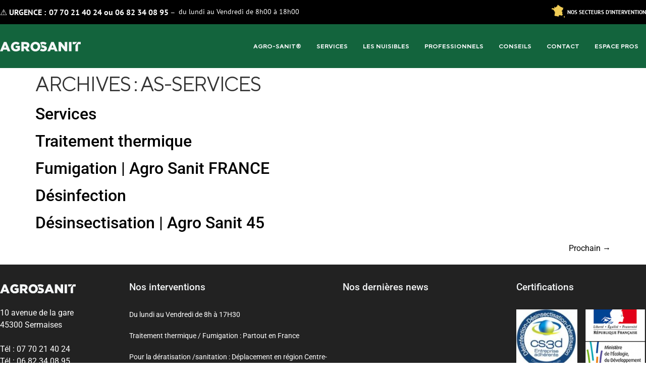

--- FILE ---
content_type: text/html; charset=UTF-8
request_url: https://agro-sanit.fr/as-services/
body_size: 31263
content:
<!doctype html>
<html lang="fr-FR" prefix="og: https://ogp.me/ns#">
<head>
	<meta charset="UTF-8">
	<meta name="viewport" content="width=device-width, initial-scale=1">
	<link rel="profile" href="https://gmpg.org/xfn/11">
		<style>img:is([sizes="auto" i], [sizes^="auto," i]) { contain-intrinsic-size: 3000px 1500px }</style>
	
<!-- Optimisation des moteurs de recherche par Rank Math - https://rankmath.com/ -->
<title>as-services Archive - Agro Sanit</title>
<meta name="description" content="as-services Archive - Agro Sanit"/>
<meta name="robots" content="index, follow, max-snippet:-1, max-video-preview:-1, max-image-preview:large"/>
<link rel="canonical" href="https://agro-sanit.fr/as-services/" />
<link rel="next" href="https://agro-sanit.fr/as-services/page/2/" />
<meta property="og:locale" content="fr_FR" />
<meta property="og:type" content="article" />
<meta property="og:title" content="as-services Archive - Agro Sanit" />
<meta property="og:description" content="as-services Archive - Agro Sanit" />
<meta property="og:url" content="https://agro-sanit.fr/as-services/" />
<meta property="og:site_name" content="Agro Sanit" />
<meta name="twitter:card" content="summary_large_image" />
<meta name="twitter:title" content="as-services Archive - Agro Sanit" />
<meta name="twitter:description" content="as-services Archive - Agro Sanit" />
<script type="application/ld+json" class="rank-math-schema">{"@context":"https://schema.org","@graph":[{"@type":"ProfessionalService","@id":"https://agro-sanit.fr/#organization","name":"AGRO SANIT","url":"https://agro-sanit.fr","logo":{"@type":"ImageObject","@id":"https://agro-sanit.fr/#logo","url":"https://agro-sanit.fr/wp-content/uploads/2021/03/Agro_sanit-logo.svg","contentUrl":"https://agro-sanit.fr/wp-content/uploads/2021/03/Agro_sanit-logo.svg","caption":"AGRO SANIT","inLanguage":"fr-FR","width":"292","height":"34"},"openingHours":["Monday,Tuesday,Wednesday,Thursday,Friday,Saturday,Sunday 09:00-17:00"],"image":{"@id":"https://agro-sanit.fr/#logo"}},{"@type":"WebSite","@id":"https://agro-sanit.fr/#website","url":"https://agro-sanit.fr","name":"AGRO SANIT","publisher":{"@id":"https://agro-sanit.fr/#organization"},"inLanguage":"fr-FR"},{"@type":"CollectionPage","@id":"https://agro-sanit.fr/as-services/#webpage","url":"https://agro-sanit.fr/as-services/","name":"as-services Archive - Agro Sanit","isPartOf":{"@id":"https://agro-sanit.fr/#website"},"inLanguage":"fr-FR"}]}</script>
<!-- /Extension Rank Math WordPress SEO -->

<link rel='dns-prefetch' href='//www.googletagmanager.com' />
<link rel="alternate" type="application/rss+xml" title="Agro Sanit &raquo; Flux" href="https://agro-sanit.fr/feed/" />
<link rel="alternate" type="application/rss+xml" title="Agro Sanit &raquo; Flux des commentaires" href="https://agro-sanit.fr/comments/feed/" />
<link rel="alternate" type="application/rss+xml" title="Agro Sanit &raquo; Flux pour as-services" href="https://agro-sanit.fr/as-services/feed/" />
<script>
window._wpemojiSettings = {"baseUrl":"https:\/\/s.w.org\/images\/core\/emoji\/15.0.3\/72x72\/","ext":".png","svgUrl":"https:\/\/s.w.org\/images\/core\/emoji\/15.0.3\/svg\/","svgExt":".svg","source":{"concatemoji":"https:\/\/agro-sanit.fr\/wp-includes\/js\/wp-emoji-release.min.js?ver=6.7.4"}};
/*! This file is auto-generated */
!function(i,n){var o,s,e;function c(e){try{var t={supportTests:e,timestamp:(new Date).valueOf()};sessionStorage.setItem(o,JSON.stringify(t))}catch(e){}}function p(e,t,n){e.clearRect(0,0,e.canvas.width,e.canvas.height),e.fillText(t,0,0);var t=new Uint32Array(e.getImageData(0,0,e.canvas.width,e.canvas.height).data),r=(e.clearRect(0,0,e.canvas.width,e.canvas.height),e.fillText(n,0,0),new Uint32Array(e.getImageData(0,0,e.canvas.width,e.canvas.height).data));return t.every(function(e,t){return e===r[t]})}function u(e,t,n){switch(t){case"flag":return n(e,"\ud83c\udff3\ufe0f\u200d\u26a7\ufe0f","\ud83c\udff3\ufe0f\u200b\u26a7\ufe0f")?!1:!n(e,"\ud83c\uddfa\ud83c\uddf3","\ud83c\uddfa\u200b\ud83c\uddf3")&&!n(e,"\ud83c\udff4\udb40\udc67\udb40\udc62\udb40\udc65\udb40\udc6e\udb40\udc67\udb40\udc7f","\ud83c\udff4\u200b\udb40\udc67\u200b\udb40\udc62\u200b\udb40\udc65\u200b\udb40\udc6e\u200b\udb40\udc67\u200b\udb40\udc7f");case"emoji":return!n(e,"\ud83d\udc26\u200d\u2b1b","\ud83d\udc26\u200b\u2b1b")}return!1}function f(e,t,n){var r="undefined"!=typeof WorkerGlobalScope&&self instanceof WorkerGlobalScope?new OffscreenCanvas(300,150):i.createElement("canvas"),a=r.getContext("2d",{willReadFrequently:!0}),o=(a.textBaseline="top",a.font="600 32px Arial",{});return e.forEach(function(e){o[e]=t(a,e,n)}),o}function t(e){var t=i.createElement("script");t.src=e,t.defer=!0,i.head.appendChild(t)}"undefined"!=typeof Promise&&(o="wpEmojiSettingsSupports",s=["flag","emoji"],n.supports={everything:!0,everythingExceptFlag:!0},e=new Promise(function(e){i.addEventListener("DOMContentLoaded",e,{once:!0})}),new Promise(function(t){var n=function(){try{var e=JSON.parse(sessionStorage.getItem(o));if("object"==typeof e&&"number"==typeof e.timestamp&&(new Date).valueOf()<e.timestamp+604800&&"object"==typeof e.supportTests)return e.supportTests}catch(e){}return null}();if(!n){if("undefined"!=typeof Worker&&"undefined"!=typeof OffscreenCanvas&&"undefined"!=typeof URL&&URL.createObjectURL&&"undefined"!=typeof Blob)try{var e="postMessage("+f.toString()+"("+[JSON.stringify(s),u.toString(),p.toString()].join(",")+"));",r=new Blob([e],{type:"text/javascript"}),a=new Worker(URL.createObjectURL(r),{name:"wpTestEmojiSupports"});return void(a.onmessage=function(e){c(n=e.data),a.terminate(),t(n)})}catch(e){}c(n=f(s,u,p))}t(n)}).then(function(e){for(var t in e)n.supports[t]=e[t],n.supports.everything=n.supports.everything&&n.supports[t],"flag"!==t&&(n.supports.everythingExceptFlag=n.supports.everythingExceptFlag&&n.supports[t]);n.supports.everythingExceptFlag=n.supports.everythingExceptFlag&&!n.supports.flag,n.DOMReady=!1,n.readyCallback=function(){n.DOMReady=!0}}).then(function(){return e}).then(function(){var e;n.supports.everything||(n.readyCallback(),(e=n.source||{}).concatemoji?t(e.concatemoji):e.wpemoji&&e.twemoji&&(t(e.twemoji),t(e.wpemoji)))}))}((window,document),window._wpemojiSettings);
</script>

<style id='wp-emoji-styles-inline-css'>

	img.wp-smiley, img.emoji {
		display: inline !important;
		border: none !important;
		box-shadow: none !important;
		height: 1em !important;
		width: 1em !important;
		margin: 0 0.07em !important;
		vertical-align: -0.1em !important;
		background: none !important;
		padding: 0 !important;
	}
</style>
<link rel='stylesheet' id='wp-block-library-css' href='https://agro-sanit.fr/wp-includes/css/dist/block-library/style.min.css?ver=6.7.4' media='all' />
<style id='global-styles-inline-css'>
:root{--wp--preset--aspect-ratio--square: 1;--wp--preset--aspect-ratio--4-3: 4/3;--wp--preset--aspect-ratio--3-4: 3/4;--wp--preset--aspect-ratio--3-2: 3/2;--wp--preset--aspect-ratio--2-3: 2/3;--wp--preset--aspect-ratio--16-9: 16/9;--wp--preset--aspect-ratio--9-16: 9/16;--wp--preset--color--black: #000000;--wp--preset--color--cyan-bluish-gray: #abb8c3;--wp--preset--color--white: #ffffff;--wp--preset--color--pale-pink: #f78da7;--wp--preset--color--vivid-red: #cf2e2e;--wp--preset--color--luminous-vivid-orange: #ff6900;--wp--preset--color--luminous-vivid-amber: #fcb900;--wp--preset--color--light-green-cyan: #7bdcb5;--wp--preset--color--vivid-green-cyan: #00d084;--wp--preset--color--pale-cyan-blue: #8ed1fc;--wp--preset--color--vivid-cyan-blue: #0693e3;--wp--preset--color--vivid-purple: #9b51e0;--wp--preset--gradient--vivid-cyan-blue-to-vivid-purple: linear-gradient(135deg,rgba(6,147,227,1) 0%,rgb(155,81,224) 100%);--wp--preset--gradient--light-green-cyan-to-vivid-green-cyan: linear-gradient(135deg,rgb(122,220,180) 0%,rgb(0,208,130) 100%);--wp--preset--gradient--luminous-vivid-amber-to-luminous-vivid-orange: linear-gradient(135deg,rgba(252,185,0,1) 0%,rgba(255,105,0,1) 100%);--wp--preset--gradient--luminous-vivid-orange-to-vivid-red: linear-gradient(135deg,rgba(255,105,0,1) 0%,rgb(207,46,46) 100%);--wp--preset--gradient--very-light-gray-to-cyan-bluish-gray: linear-gradient(135deg,rgb(238,238,238) 0%,rgb(169,184,195) 100%);--wp--preset--gradient--cool-to-warm-spectrum: linear-gradient(135deg,rgb(74,234,220) 0%,rgb(151,120,209) 20%,rgb(207,42,186) 40%,rgb(238,44,130) 60%,rgb(251,105,98) 80%,rgb(254,248,76) 100%);--wp--preset--gradient--blush-light-purple: linear-gradient(135deg,rgb(255,206,236) 0%,rgb(152,150,240) 100%);--wp--preset--gradient--blush-bordeaux: linear-gradient(135deg,rgb(254,205,165) 0%,rgb(254,45,45) 50%,rgb(107,0,62) 100%);--wp--preset--gradient--luminous-dusk: linear-gradient(135deg,rgb(255,203,112) 0%,rgb(199,81,192) 50%,rgb(65,88,208) 100%);--wp--preset--gradient--pale-ocean: linear-gradient(135deg,rgb(255,245,203) 0%,rgb(182,227,212) 50%,rgb(51,167,181) 100%);--wp--preset--gradient--electric-grass: linear-gradient(135deg,rgb(202,248,128) 0%,rgb(113,206,126) 100%);--wp--preset--gradient--midnight: linear-gradient(135deg,rgb(2,3,129) 0%,rgb(40,116,252) 100%);--wp--preset--font-size--small: 13px;--wp--preset--font-size--medium: 20px;--wp--preset--font-size--large: 36px;--wp--preset--font-size--x-large: 42px;--wp--preset--spacing--20: 0.44rem;--wp--preset--spacing--30: 0.67rem;--wp--preset--spacing--40: 1rem;--wp--preset--spacing--50: 1.5rem;--wp--preset--spacing--60: 2.25rem;--wp--preset--spacing--70: 3.38rem;--wp--preset--spacing--80: 5.06rem;--wp--preset--shadow--natural: 6px 6px 9px rgba(0, 0, 0, 0.2);--wp--preset--shadow--deep: 12px 12px 50px rgba(0, 0, 0, 0.4);--wp--preset--shadow--sharp: 6px 6px 0px rgba(0, 0, 0, 0.2);--wp--preset--shadow--outlined: 6px 6px 0px -3px rgba(255, 255, 255, 1), 6px 6px rgba(0, 0, 0, 1);--wp--preset--shadow--crisp: 6px 6px 0px rgba(0, 0, 0, 1);}:root { --wp--style--global--content-size: 800px;--wp--style--global--wide-size: 1200px; }:where(body) { margin: 0; }.wp-site-blocks > .alignleft { float: left; margin-right: 2em; }.wp-site-blocks > .alignright { float: right; margin-left: 2em; }.wp-site-blocks > .aligncenter { justify-content: center; margin-left: auto; margin-right: auto; }:where(.wp-site-blocks) > * { margin-block-start: 24px; margin-block-end: 0; }:where(.wp-site-blocks) > :first-child { margin-block-start: 0; }:where(.wp-site-blocks) > :last-child { margin-block-end: 0; }:root { --wp--style--block-gap: 24px; }:root :where(.is-layout-flow) > :first-child{margin-block-start: 0;}:root :where(.is-layout-flow) > :last-child{margin-block-end: 0;}:root :where(.is-layout-flow) > *{margin-block-start: 24px;margin-block-end: 0;}:root :where(.is-layout-constrained) > :first-child{margin-block-start: 0;}:root :where(.is-layout-constrained) > :last-child{margin-block-end: 0;}:root :where(.is-layout-constrained) > *{margin-block-start: 24px;margin-block-end: 0;}:root :where(.is-layout-flex){gap: 24px;}:root :where(.is-layout-grid){gap: 24px;}.is-layout-flow > .alignleft{float: left;margin-inline-start: 0;margin-inline-end: 2em;}.is-layout-flow > .alignright{float: right;margin-inline-start: 2em;margin-inline-end: 0;}.is-layout-flow > .aligncenter{margin-left: auto !important;margin-right: auto !important;}.is-layout-constrained > .alignleft{float: left;margin-inline-start: 0;margin-inline-end: 2em;}.is-layout-constrained > .alignright{float: right;margin-inline-start: 2em;margin-inline-end: 0;}.is-layout-constrained > .aligncenter{margin-left: auto !important;margin-right: auto !important;}.is-layout-constrained > :where(:not(.alignleft):not(.alignright):not(.alignfull)){max-width: var(--wp--style--global--content-size);margin-left: auto !important;margin-right: auto !important;}.is-layout-constrained > .alignwide{max-width: var(--wp--style--global--wide-size);}body .is-layout-flex{display: flex;}.is-layout-flex{flex-wrap: wrap;align-items: center;}.is-layout-flex > :is(*, div){margin: 0;}body .is-layout-grid{display: grid;}.is-layout-grid > :is(*, div){margin: 0;}body{padding-top: 0px;padding-right: 0px;padding-bottom: 0px;padding-left: 0px;}a:where(:not(.wp-element-button)){text-decoration: underline;}:root :where(.wp-element-button, .wp-block-button__link){background-color: #32373c;border-width: 0;color: #fff;font-family: inherit;font-size: inherit;line-height: inherit;padding: calc(0.667em + 2px) calc(1.333em + 2px);text-decoration: none;}.has-black-color{color: var(--wp--preset--color--black) !important;}.has-cyan-bluish-gray-color{color: var(--wp--preset--color--cyan-bluish-gray) !important;}.has-white-color{color: var(--wp--preset--color--white) !important;}.has-pale-pink-color{color: var(--wp--preset--color--pale-pink) !important;}.has-vivid-red-color{color: var(--wp--preset--color--vivid-red) !important;}.has-luminous-vivid-orange-color{color: var(--wp--preset--color--luminous-vivid-orange) !important;}.has-luminous-vivid-amber-color{color: var(--wp--preset--color--luminous-vivid-amber) !important;}.has-light-green-cyan-color{color: var(--wp--preset--color--light-green-cyan) !important;}.has-vivid-green-cyan-color{color: var(--wp--preset--color--vivid-green-cyan) !important;}.has-pale-cyan-blue-color{color: var(--wp--preset--color--pale-cyan-blue) !important;}.has-vivid-cyan-blue-color{color: var(--wp--preset--color--vivid-cyan-blue) !important;}.has-vivid-purple-color{color: var(--wp--preset--color--vivid-purple) !important;}.has-black-background-color{background-color: var(--wp--preset--color--black) !important;}.has-cyan-bluish-gray-background-color{background-color: var(--wp--preset--color--cyan-bluish-gray) !important;}.has-white-background-color{background-color: var(--wp--preset--color--white) !important;}.has-pale-pink-background-color{background-color: var(--wp--preset--color--pale-pink) !important;}.has-vivid-red-background-color{background-color: var(--wp--preset--color--vivid-red) !important;}.has-luminous-vivid-orange-background-color{background-color: var(--wp--preset--color--luminous-vivid-orange) !important;}.has-luminous-vivid-amber-background-color{background-color: var(--wp--preset--color--luminous-vivid-amber) !important;}.has-light-green-cyan-background-color{background-color: var(--wp--preset--color--light-green-cyan) !important;}.has-vivid-green-cyan-background-color{background-color: var(--wp--preset--color--vivid-green-cyan) !important;}.has-pale-cyan-blue-background-color{background-color: var(--wp--preset--color--pale-cyan-blue) !important;}.has-vivid-cyan-blue-background-color{background-color: var(--wp--preset--color--vivid-cyan-blue) !important;}.has-vivid-purple-background-color{background-color: var(--wp--preset--color--vivid-purple) !important;}.has-black-border-color{border-color: var(--wp--preset--color--black) !important;}.has-cyan-bluish-gray-border-color{border-color: var(--wp--preset--color--cyan-bluish-gray) !important;}.has-white-border-color{border-color: var(--wp--preset--color--white) !important;}.has-pale-pink-border-color{border-color: var(--wp--preset--color--pale-pink) !important;}.has-vivid-red-border-color{border-color: var(--wp--preset--color--vivid-red) !important;}.has-luminous-vivid-orange-border-color{border-color: var(--wp--preset--color--luminous-vivid-orange) !important;}.has-luminous-vivid-amber-border-color{border-color: var(--wp--preset--color--luminous-vivid-amber) !important;}.has-light-green-cyan-border-color{border-color: var(--wp--preset--color--light-green-cyan) !important;}.has-vivid-green-cyan-border-color{border-color: var(--wp--preset--color--vivid-green-cyan) !important;}.has-pale-cyan-blue-border-color{border-color: var(--wp--preset--color--pale-cyan-blue) !important;}.has-vivid-cyan-blue-border-color{border-color: var(--wp--preset--color--vivid-cyan-blue) !important;}.has-vivid-purple-border-color{border-color: var(--wp--preset--color--vivid-purple) !important;}.has-vivid-cyan-blue-to-vivid-purple-gradient-background{background: var(--wp--preset--gradient--vivid-cyan-blue-to-vivid-purple) !important;}.has-light-green-cyan-to-vivid-green-cyan-gradient-background{background: var(--wp--preset--gradient--light-green-cyan-to-vivid-green-cyan) !important;}.has-luminous-vivid-amber-to-luminous-vivid-orange-gradient-background{background: var(--wp--preset--gradient--luminous-vivid-amber-to-luminous-vivid-orange) !important;}.has-luminous-vivid-orange-to-vivid-red-gradient-background{background: var(--wp--preset--gradient--luminous-vivid-orange-to-vivid-red) !important;}.has-very-light-gray-to-cyan-bluish-gray-gradient-background{background: var(--wp--preset--gradient--very-light-gray-to-cyan-bluish-gray) !important;}.has-cool-to-warm-spectrum-gradient-background{background: var(--wp--preset--gradient--cool-to-warm-spectrum) !important;}.has-blush-light-purple-gradient-background{background: var(--wp--preset--gradient--blush-light-purple) !important;}.has-blush-bordeaux-gradient-background{background: var(--wp--preset--gradient--blush-bordeaux) !important;}.has-luminous-dusk-gradient-background{background: var(--wp--preset--gradient--luminous-dusk) !important;}.has-pale-ocean-gradient-background{background: var(--wp--preset--gradient--pale-ocean) !important;}.has-electric-grass-gradient-background{background: var(--wp--preset--gradient--electric-grass) !important;}.has-midnight-gradient-background{background: var(--wp--preset--gradient--midnight) !important;}.has-small-font-size{font-size: var(--wp--preset--font-size--small) !important;}.has-medium-font-size{font-size: var(--wp--preset--font-size--medium) !important;}.has-large-font-size{font-size: var(--wp--preset--font-size--large) !important;}.has-x-large-font-size{font-size: var(--wp--preset--font-size--x-large) !important;}
:root :where(.wp-block-pullquote){font-size: 1.5em;line-height: 1.6;}
</style>
<link rel='stylesheet' id='hello-elementor-css' href='https://agro-sanit.fr/wp-content/themes/hello-elementor/style.min.css?ver=3.3.0' media='all' />
<link rel='stylesheet' id='hello-elementor-theme-style-css' href='https://agro-sanit.fr/wp-content/themes/hello-elementor/theme.min.css?ver=3.3.0' media='all' />
<link rel='stylesheet' id='hello-elementor-header-footer-css' href='https://agro-sanit.fr/wp-content/themes/hello-elementor/header-footer.min.css?ver=3.3.0' media='all' />
<link rel='stylesheet' id='elementor-frontend-css' href='https://agro-sanit.fr/wp-content/plugins/elementor/assets/css/frontend.min.css?ver=3.33.4' media='all' />
<link rel='stylesheet' id='widget-image-css' href='https://agro-sanit.fr/wp-content/plugins/elementor/assets/css/widget-image.min.css?ver=3.33.4' media='all' />
<link rel='stylesheet' id='widget-nav-menu-css' href='https://agro-sanit.fr/wp-content/plugins/elementor-pro/assets/css/widget-nav-menu.min.css?ver=3.29.2' media='all' />
<link rel='stylesheet' id='e-sticky-css' href='https://agro-sanit.fr/wp-content/plugins/elementor-pro/assets/css/modules/sticky.min.css?ver=3.29.2' media='all' />
<link rel='stylesheet' id='widget-spacer-css' href='https://agro-sanit.fr/wp-content/plugins/elementor/assets/css/widget-spacer.min.css?ver=3.33.4' media='all' />
<link rel='stylesheet' id='widget-social-icons-css' href='https://agro-sanit.fr/wp-content/plugins/elementor/assets/css/widget-social-icons.min.css?ver=3.33.4' media='all' />
<link rel='stylesheet' id='e-apple-webkit-css' href='https://agro-sanit.fr/wp-content/plugins/elementor/assets/css/conditionals/apple-webkit.min.css?ver=3.33.4' media='all' />
<link rel='stylesheet' id='widget-heading-css' href='https://agro-sanit.fr/wp-content/plugins/elementor/assets/css/widget-heading.min.css?ver=3.33.4' media='all' />
<link rel='stylesheet' id='swiper-css' href='https://agro-sanit.fr/wp-content/plugins/elementor/assets/lib/swiper/v8/css/swiper.min.css?ver=8.4.5' media='all' />
<link rel='stylesheet' id='e-swiper-css' href='https://agro-sanit.fr/wp-content/plugins/elementor/assets/css/conditionals/e-swiper.min.css?ver=3.33.4' media='all' />
<link rel='stylesheet' id='widget-image-gallery-css' href='https://agro-sanit.fr/wp-content/plugins/elementor/assets/css/widget-image-gallery.min.css?ver=3.33.4' media='all' />
<link rel='stylesheet' id='elementor-icons-css' href='https://agro-sanit.fr/wp-content/plugins/elementor/assets/lib/eicons/css/elementor-icons.min.css?ver=5.44.0' media='all' />
<link rel='stylesheet' id='elementor-post-3646-css' href='https://agro-sanit.fr/wp-content/uploads/elementor/css/post-3646.css?ver=1765384728' media='all' />
<link rel='stylesheet' id='font-awesome-5-all-css' href='https://agro-sanit.fr/wp-content/plugins/elementor/assets/lib/font-awesome/css/all.min.css?ver=3.33.4' media='all' />
<link rel='stylesheet' id='font-awesome-4-shim-css' href='https://agro-sanit.fr/wp-content/plugins/elementor/assets/lib/font-awesome/css/v4-shims.min.css?ver=3.33.4' media='all' />
<link rel='stylesheet' id='elementor-post-3802-css' href='https://agro-sanit.fr/wp-content/uploads/elementor/css/post-3802.css?ver=1765384728' media='all' />
<link rel='stylesheet' id='elementor-post-3780-css' href='https://agro-sanit.fr/wp-content/uploads/elementor/css/post-3780.css?ver=1765384728' media='all' />
<link rel='stylesheet' id='ecs-styles-css' href='https://agro-sanit.fr/wp-content/plugins/ele-custom-skin/assets/css/ecs-style.css?ver=3.1.9' media='all' />
<link rel='stylesheet' id='elementor-post-4566-css' href='https://agro-sanit.fr/wp-content/uploads/elementor/css/post-4566.css?ver=1618507717' media='all' />
<link rel='stylesheet' id='elementor-post-4667-css' href='https://agro-sanit.fr/wp-content/uploads/elementor/css/post-4667.css?ver=1621849586' media='all' />
<link rel='stylesheet' id='elementor-post-4984-css' href='https://agro-sanit.fr/wp-content/uploads/elementor/css/post-4984.css?ver=1618526112' media='all' />
<link rel='stylesheet' id='elementor-gf-local-ptsans-css' href='https://agro-sanit.fr/wp-content/uploads/elementor/google-fonts/css/ptsans.css?ver=1750448823' media='all' />
<link rel='stylesheet' id='elementor-gf-local-roboto-css' href='https://agro-sanit.fr/wp-content/uploads/elementor/google-fonts/css/roboto.css?ver=1750448827' media='all' />
<link rel='stylesheet' id='elementor-icons-shared-0-css' href='https://agro-sanit.fr/wp-content/plugins/elementor/assets/lib/font-awesome/css/fontawesome.min.css?ver=5.15.3' media='all' />
<link rel='stylesheet' id='elementor-icons-fa-solid-css' href='https://agro-sanit.fr/wp-content/plugins/elementor/assets/lib/font-awesome/css/solid.min.css?ver=5.15.3' media='all' />
<link rel='stylesheet' id='elementor-icons-fa-brands-css' href='https://agro-sanit.fr/wp-content/plugins/elementor/assets/lib/font-awesome/css/brands.min.css?ver=5.15.3' media='all' />
<script src="https://agro-sanit.fr/wp-includes/js/jquery/jquery.min.js?ver=3.7.1" id="jquery-core-js"></script>
<script src="https://agro-sanit.fr/wp-includes/js/jquery/jquery-migrate.min.js?ver=3.4.1" id="jquery-migrate-js"></script>
<script src="https://agro-sanit.fr/wp-content/plugins/elementor/assets/lib/font-awesome/js/v4-shims.min.js?ver=3.33.4" id="font-awesome-4-shim-js"></script>
<script id="ecs_ajax_load-js-extra">
var ecs_ajax_params = {"ajaxurl":"https:\/\/agro-sanit.fr\/wp-admin\/admin-ajax.php","posts":"{\"post_type\":\"as-services\",\"error\":\"\",\"m\":\"\",\"p\":0,\"post_parent\":\"\",\"subpost\":\"\",\"subpost_id\":\"\",\"attachment\":\"\",\"attachment_id\":0,\"name\":\"\",\"pagename\":\"\",\"page_id\":0,\"second\":\"\",\"minute\":\"\",\"hour\":\"\",\"day\":0,\"monthnum\":0,\"year\":0,\"w\":0,\"category_name\":\"\",\"tag\":\"\",\"cat\":\"\",\"tag_id\":\"\",\"author\":\"\",\"author_name\":\"\",\"feed\":\"\",\"tb\":\"\",\"paged\":0,\"meta_key\":\"\",\"meta_value\":\"\",\"preview\":\"\",\"s\":\"\",\"sentence\":\"\",\"title\":\"\",\"fields\":\"\",\"menu_order\":\"\",\"embed\":\"\",\"category__in\":[],\"category__not_in\":[],\"category__and\":[],\"post__in\":[],\"post__not_in\":[],\"post_name__in\":[],\"tag__in\":[],\"tag__not_in\":[],\"tag__and\":[],\"tag_slug__in\":[],\"tag_slug__and\":[],\"post_parent__in\":[],\"post_parent__not_in\":[],\"author__in\":[],\"author__not_in\":[],\"search_columns\":[],\"ignore_sticky_posts\":false,\"suppress_filters\":false,\"cache_results\":true,\"update_post_term_cache\":true,\"update_menu_item_cache\":false,\"lazy_load_term_meta\":true,\"update_post_meta_cache\":true,\"posts_per_page\":5,\"nopaging\":false,\"comments_per_page\":\"50\",\"no_found_rows\":false,\"order\":\"DESC\"}"};
</script>
<script src="https://agro-sanit.fr/wp-content/plugins/ele-custom-skin/assets/js/ecs_ajax_pagination.js?ver=3.1.9" id="ecs_ajax_load-js"></script>
<script src="https://agro-sanit.fr/wp-content/plugins/ele-custom-skin/assets/js/ecs.js?ver=3.1.9" id="ecs-script-js"></script>
<link rel="https://api.w.org/" href="https://agro-sanit.fr/wp-json/" /><link rel="EditURI" type="application/rsd+xml" title="RSD" href="https://agro-sanit.fr/xmlrpc.php?rsd" />
<meta name="generator" content="WordPress 6.7.4" />
<meta name="generator" content="Site Kit by Google 1.147.0" /><meta name="generator" content="Elementor 3.33.4; features: additional_custom_breakpoints; settings: css_print_method-external, google_font-enabled, font_display-auto">
			<style>
				.e-con.e-parent:nth-of-type(n+4):not(.e-lazyloaded):not(.e-no-lazyload),
				.e-con.e-parent:nth-of-type(n+4):not(.e-lazyloaded):not(.e-no-lazyload) * {
					background-image: none !important;
				}
				@media screen and (max-height: 1024px) {
					.e-con.e-parent:nth-of-type(n+3):not(.e-lazyloaded):not(.e-no-lazyload),
					.e-con.e-parent:nth-of-type(n+3):not(.e-lazyloaded):not(.e-no-lazyload) * {
						background-image: none !important;
					}
				}
				@media screen and (max-height: 640px) {
					.e-con.e-parent:nth-of-type(n+2):not(.e-lazyloaded):not(.e-no-lazyload),
					.e-con.e-parent:nth-of-type(n+2):not(.e-lazyloaded):not(.e-no-lazyload) * {
						background-image: none !important;
					}
				}
			</style>
			<link rel="icon" href="https://agro-sanit.fr/wp-content/uploads/2021/03/cropped-favicon-32x32.png" sizes="32x32" />
<link rel="icon" href="https://agro-sanit.fr/wp-content/uploads/2021/03/cropped-favicon-192x192.png" sizes="192x192" />
<link rel="apple-touch-icon" href="https://agro-sanit.fr/wp-content/uploads/2021/03/cropped-favicon-180x180.png" />
<meta name="msapplication-TileImage" content="https://agro-sanit.fr/wp-content/uploads/2021/03/cropped-favicon-270x270.png" />
</head>
<body class="archive post-type-archive post-type-archive-as-services wp-custom-logo wp-embed-responsive theme-default elementor-default elementor-kit-3646">


<a class="skip-link screen-reader-text" href="#content">Aller au contenu</a>

		<div data-elementor-type="header" data-elementor-id="3802" class="elementor elementor-3802 elementor-location-header" data-elementor-post-type="elementor_library">
					<section class="elementor-section elementor-top-section elementor-element elementor-element-e750e64 elementor-section-full_width elementor-section-height-default elementor-section-height-default" data-id="e750e64" data-element_type="section" data-settings="{&quot;background_background&quot;:&quot;classic&quot;}">
						<div class="elementor-container elementor-column-gap-no">
					<div class="elementor-column elementor-col-100 elementor-top-column elementor-element elementor-element-43e830b" data-id="43e830b" data-element_type="column">
			<div class="elementor-widget-wrap elementor-element-populated">
						<section class="elementor-section elementor-inner-section elementor-element elementor-element-4f8c47d elementor-section-height-min-height elementor-section-content-middle elementor-section-boxed elementor-section-height-default" data-id="4f8c47d" data-element_type="section" data-settings="{&quot;background_background&quot;:&quot;classic&quot;}">
						<div class="elementor-container elementor-column-gap-no">
					<div class="elementor-column elementor-col-50 elementor-inner-column elementor-element elementor-element-5dab792" data-id="5dab792" data-element_type="column">
			<div class="elementor-widget-wrap elementor-element-populated">
						<div class="elementor-element elementor-element-7581b0c elementor-widget__width-auto elementor-widget elementor-widget-text-editor" data-id="7581b0c" data-element_type="widget" data-widget_type="text-editor.default">
				<div class="elementor-widget-container">
									⚠️ <strong>URGENCE :</strong>								</div>
				</div>
				<div class="elementor-element elementor-element-efb0b18 yellow_link elementor-widget__width-auto elementor-widget elementor-widget-text-editor" data-id="efb0b18" data-element_type="widget" data-widget_type="text-editor.default">
				<div class="elementor-widget-container">
									<strong><span class="telnum"><a style="color: #fff;" href="tel:0770214024">07 70 21 40 24</a>
ou <a style="color: #fff;" href="tel:0682340895">06 82 34 08 95</a></span></strong> &#8211; 								</div>
				</div>
				<div class="elementor-element elementor-element-7ac469c elementor-widget__width-auto elementor-widget elementor-widget-text-editor" data-id="7ac469c" data-element_type="widget" data-widget_type="text-editor.default">
				<div class="elementor-widget-container">
									<p>du lundi au Vendredi de 8h00 à 18h00</p>								</div>
				</div>
					</div>
		</div>
				<div class="elementor-column elementor-col-50 elementor-inner-column elementor-element elementor-element-4b3c283 elementor-hidden-tablet elementor-hidden-phone" data-id="4b3c283" data-element_type="column">
			<div class="elementor-widget-wrap elementor-element-populated">
						<div class="elementor-element elementor-element-7b10d36 elementor-widget__width-auto elementor-view-default elementor-widget elementor-widget-icon" data-id="7b10d36" data-element_type="widget" data-widget_type="icon.default">
				<div class="elementor-widget-container">
							<div class="elementor-icon-wrapper">
			<div class="elementor-icon">
			<svg xmlns="http://www.w3.org/2000/svg" width="38.478" height="36.97" viewBox="0 0 38.478 36.97"><g id="Groupe_62" data-name="Groupe 62" transform="translate(-404 2292.406)"><path id="Trac&#xE9;_114" data-name="Trac&#xE9; 114" d="M572.981,711.124h0l-.026,0v.02l.013.006.017.01v-.007l.007,0,.006,0,.007-.009-.02,0Zm-.024.1-.013-.005-.007.02.027.022v-.014l-.007-.011Zm.8-3.337-.011-.069-.046-.137-.011-.073v-.067l0-.056.014-.048.013-.046-.031-.074-.006-.108.006-.2-.013-.069-.026-.062-.077-.112.046.092.007.024,0,.052-.068-.031-.02-.017-.013-.028-.013-.029-.007-.023-.017-.017.011-.029v-.019l-.007-.02,0-.032h-.006l-.014,0-.013-.008-.007-.009v-.016l.007-.012.013-.009v-.111l.007-.051-.007-.043.084-.333.006-.107-.053-.325.014-.067-.027-.035-.01-.041v-.039l.023-.029v-.026l-.05-.029-.024-.02-.033-.049-.05.021h-.11l-.044.029-.013.046.007.062.019.057.027.029-.007.03-.006.015.006.011.007.017-.066.065-.011.024-.013.035v.029l.02.034v.032l-.071.1.039.055.037.057.013.064-.017.068.024.077-.038.1-.1.16h-.017l-.027-.069-.013-.029-.013-.023-.019-.019-.057-.03-.133-.039-.027,0-.026-.01h-.064l-.063.011-.024.022-.141.156-.013.069-.083.043-.292.063-.165.086-.1.006.02.025-.02.051-.018.048-.031.034-.038.014-.031-.013-.026-.026-.024-.013-.047.025-.006-.031-.007-.006h-.006l-.019-.01v.026l.019.034-.011.078.011.033-.051.013-.044.021-.033.041-.017.09-.007.015.007.01.031,0,.013.013-.013.029-.031.045v.078l-.026.024-.084.013-.01.012-.007.015-.013.016-.007.024-.006.03-.014.015-.03-.018-.013.024-.027.015h-.024l-.026-.017-.007.034v.04l.013.039.014.029-.02.028.107-.044.053,0,.057.049-.077.047-.013.011.007.026.006.014.02,0,.03-.031.014.013.006.024.007.013.1.049.006.006.04.031-.007.027-.006,0-.014,0-.013.008-.024.019-.038.016-.1.021-.026.014-.02.015-.024.01-.064,0-.033.007-.006.034.013.013.039.012.018.021-.018.039.031.016.013.034-.013.033-.031.012v.024h.068v.026l-.037.029-.02.011-.03.005.024,0,.026,0,.02.01.017.017,0,.014-.013.033h.057l.057.014.05.029.02.045.013.013.077-.02.024.007.02.031.043.1.04.031.017.024-.006.044h-.011l-.07.036-.013.01-.057.018-.052.039-.026.041.03.023-.03.061-.05.022-.134.012.077.088.01.048-.03.058.02.046.037-.029.05-.011.11-.007.05-.018.094-.049.053,0,.024.007.02.012.013.021.011.032.033.022.006,0-.006.023-.027.029-.006.019h0l-.033.049.013,0,.007.02.013.024,0,.008-.017.019-.09.029.033,0,.024.014.018.023.014.033-.084.051-.057.018h-.057v.026l.031.018v.033l-.013.036-.019.029-.033.019-.077.011-.03.019.03.008.027.012.033.007h.03l-.013.031-.006.014.063,0,.11-.043.064,0-.02.069.033.035.063.011h.057l.165.047.063,0-.03.038-.04.021-.024.025-.013.047-.027.022-.14.065-.044-.024-.026.049-.017.071-.02.046.043.014.007.024-.013.067.013.015.033.016.037.009.027,0,.017.012.033.012v.021l-.033.024.02.016.026,0h.02l.024.008.013.014.007.015.006.012.057.014.024.02.027.023.026.021.044-.009.063.009.064.021.026.023.019.026.02-.012.006-.007.031-.008,0,.011-.007,0v0l-.007.007.018.024.077-.062.033-.009v.021l-.04.05.04.031.063.026.044.038-.024.007-.013.011-.033.09.07.03.083.012.037.017.071.059.033.012.043-.023.014-.029.023-.052.02-.059.014-.051-.034.019-.043.04-.031.013v-.022l.024-.022.013-.026-.013-.028-.024-.019v-.026l.051-.006.07-.047.037-.018-.013-.026.026-.023.013-.031-.013-.027-.026-.012.006-.024.007-.025-.007-.024-.006-.024.046-.009.024-.034.02-.035.026-.018.044-.011.037-.027.026-.042.007-.049-.02-.032-.057.009-.083.036-.037-.023.02-.032.023-.035-.006-.031.033,0,.037,0,.04.01.03.016-.006-.053.006-.02.02,0,.024,0,.026-.019.014-.04.006-.061h-.033l.013-.034.027-.031.024-.022.02-.009.006-.018.007-.256-.027-.241.027-.242v-.125l.013-.033.037-.039.178-.261.046-.086.024-.046.07-.066.02-.032.006-.027.007-.061,0-.03-.017-.083Zm-29.818-24.579.006.01-.006-.026-.006-.006-.014-.011-.006,0v.021l.006.016.014,0ZM565.715,705.2l-.044.008-.026.024-.017.04-.051.02-.013.027.007.036.017,0,.02-.021.05-.016.04-.069.017-.021.046-.006V705.2l-.013-.016ZM542.7,691.672l-.1-.043-.052-.01-.044.008-.026.034.033.07.21,0,.057.024-.026-.049Zm.4-.907-.026-.029-.088-.047-.026-.031-.007-.056.014-.051-.007-.044-.057-.034-.043-.008-.153.008.044.059.046.146.037.059.07-.036.071.046.051.087.037.086.046.026.013-.05-.006-.078Zm-7.6-5.89-.013-.019-.044-.025-.064.018-.109.061v.026l.07-.019.026.008.013.039h-.006l-.02,0-.006,0v.026l.046-.01.133-.07v-.03l-.019,0Zm9.353,8.624.02-.021v-.024l-.014-.019-.019-.016-.051-.01-.147.039v.023l.026.022.107.122.038.015.147-.027.254.164.121.024.014,0,.013.014.026-.016.018-.006.026,0-.033-.069-.05-.059-.057-.039-.268-.043-.044-.021v-.028h.038V693.5l-.064.016-.076.035h-.063l-.051-.081.033,0Zm20.187,11.806-.02.02-.013.006-.013,0-.007,0,0,.012-.026.012-.071,0-.03.013,0,.02.064.033.033.01.037-.011.033-.018.03-.039v-.051l-.006-.019ZM540.6,689.345l-.031-.016-.09-.091-.007-.011-.063-.051-.121-.063-.031-.006-.026-.023h-.014l-.011.025-.026.021.02.056.023.061.02.064-.007.061.044.032.14.041.2.019.07-.021.006-.071-.026-.031Zm4.893,5.085-.031-.039-.039,0-.031.011-.033-.016-.064-.068-.076-.067-.088-.046-.083-.011.057.129.033.088-.006.039-.013.034.044.071.057.068.053.04.151.174.033.053.017.049.04.131.044.021.037-.059.034-.1.019-.159-.006-.032-.02-.033-.076-.046-.024-.026.013-.034v-.026l-.026-.027-.007-.037.007-.043Zm24.419-11.555-.414-.222-.051-.006-.147.016-.214-.064-.033.008-.064.034-.033.009-.017,0-.057-.02-.033,0-.031.006-.033.013-.03.008-.033-.008-.024-.021-.027-.051-.02-.024-.057-.031-.113-.019-.057-.037-.04-.043-.057-.1-.037-.039.006-.013.007-.008.017-.012-.017-.059-.046-.017-.114-.008-.013-.045-.051,0-.057.019-.043.024-.014.02-.018.058-.014.022-.017.01-.059.007-.019.008-.02.021-.026.056-.017.016-.014,0-.07-.033-.228,0-.039-.014-.044-.021-.1-.073h-.011l-.026.023.006.022.007.022-.007.019-.076.051-.057-.045-.033-.11v-.141l-.057,0-.158-.093-.033-.005-.077.008-.107-.025-.027.006-.017.056.017.065.014.066-.044.061-.033.008-.1-.039h-.12l-.033-.013-.031-.055.007-.049.013-.051-.013-.065h-.014l-.033.023h-.01l-.007-.014-.007-.032-.006-.009-.007-.016-.02-.075-.01-.011-.04-.013-.013-.011v-.016l.006-.039-.006-.018-.171-.168-.044-.054-.02-.046.014-.037.05,0,.007-.032-.007-.025-.127-.135-.02-.026.007,0v-.022l-.007-.033-.017-.033-.047-.043-.241-.121-.026-.006-.024.008-.046.034-.031.006-.02,0-.05-.005-.07-.038-.134-.1-.07-.029-.077-.008-.144.016.01.037-.07.007-.017.007-.013.025v.026l-.007.021-.03.012-.027.038L564.6,681l-.223.014-.051.015-.033-.115-.051-.051-.164-.039-.064-.031-.053-.043-.081-.11-.026-.007-.057-.036-.033,0-.024.016-.039.044-.024.013h-.006l-.057-.01-.051-.027-.064-.013-.066.033-.031.043-.006.029v0l-.006.012-.02,0-.018,0-.026-.006-.083-.039-.031.016-.013.007-.031.025-.039.028-.051.029-.013.01-.057-.015-.014-.028-.006-.008.006-.035.007-.038v-.042l-.014-.036-.121-.229-.051-.044-.083-.029-.014-.008-.017-.01-.014,0-.013.011-.007.023-.017.02h0l-.02,0-.039-.009-.011-.015-.006-.019v-.019l.006-.057v0l.018-.011.007-.007.007-.008-.02-.061-.051-.061-.051-.055h-.056l-.044.011-.076.022-.057-.016L562.21,680l-.011-.013-.026-.026-.064-.092-.044-.069-.033-.029-.024-.006-.07-.022-.053-.029-.094-.1-.044-.024-.006,0h-.057l-.053.019-.057.021-.044.007-.02,0-.037-.006-.026,0-.024-.031v-.151l-.006-.023h0l-.026-.042-.007-.021.007-.025.02-.028.007,0,.006-.016v-.012l.011-.037.007-.016.006-.018.006-.035v-.024l-.006-.029-.037-.073h0l-.07-.031-.051-.021-.039-.056.013-.066.07-.178.031-.071v-.044l0-.034,0-.028v-.01l.014-.031.039-.076h0l.011,0,.026.029h.007v-.043l.006-.029.013-.085V678.2l-.026-.032-.076.016-.031-.012-.014-.058v0l-.07.033-.28.282-.013.031,0,.042v.017l0,.007v.007l.006.012v.013l.007.015-.013.043-.011.086-.02.065v.008l-.019.039-.018.013-.014.007-.109.016-.088.045-.274.136-.083.014-.342-.1-.063-.019-.076.011-.128.019-.026-.008-.007,0-.147-.08.02,0v-.038l-.006-.021-.006-.032-.007-.031-.011,0,.011-.049.014-.026v0l.019-.023.026-.027.018-.018.046-.031.017-.014.033-.017.031-.013V678.5l-.017-.032-.007-.022-.006-.016-.044-.176-.026-.014-.033,0-.051.024-.02-.008-.017-.011.006-.061v-.012l.031-.1.02-.06.013-.075.014-.029v0l.031-.039.057-.049.006,0,.019-.026.007-.021v-.022l-.013-.026-.033-.029-.024-.013-.013-.009-.026-.009h0l-.031.013v.041l.006.014-.013.007-.007.012-.037-.015-.013-.008-.057-.117-.013-.036-.057-.048-.033-.022-.024-.011-.083-.1h-.006l-.044-.023-.026,0-.031,0-.109.046-.057.023h-.057l-.014-.006-.037-.016-.026-.018-.019-.014-.051-.027-.108-.014-.114.01-.019,0-.02.007-.018.024-.052.08-.007.026,0,.009v0l-.013.016-.006,0-.007,0-.006.026-.094-.086-.02-.168-.006-.192-.019-.158-.044-.077-.051-.051-.057-.029-.058-.013h-.171l-.031-.024.024-.042v0l.006-.034-.02-.021-.011,0-.026-.008-.026,0h-.011l-.02.014-.006,0-.006.01-.02.016-.011.006-.026.021-.09.033-.024.009-.02,0-.044.005-.046-.014-.114-.059-.031-.027-.039-.046-.006-.007-.013-.047v-.131l-.068-.232-.026-.119.02-.036.017-.034-.011-.038-.02-.059-.019-.036v0l-.031-.012-.04,0-.017-.025-.04-.078-.023-.052-.014-.022-.039-.069-.044-.043-.057-.016-.013,0-.127.04-.077.024-.024.009-.116.035-.031.021-.026.018-.024.025-.026.026-.031.057-.046.079-.037.027-.013,0-.02,0h-.006l-.011,0v0l-.186-.083-.024-.012-.013-.012-.037-.029v-.01l-.014-.015-.033-.083-.018-.028-.006-.011-.09-.082-.019-.031h0l-.007-.027-.011-.024-.033-.018h-.006l-.018,0-.053.007h-.017l-.04-.009-.019-.006v0l-.018-.023-.007-.024-.013-.029-.013-.013-.006,0-.024-.012-.006-.011v-.022l.019-.046.005-.026-.024-.09-.026-.092.013-.039.02-.021.037-.039.014-.016.006-.008-.006-.084-.044-.062-.1-.1-.024-.08v-.033l-.026-.151-.006-.011-.033-.083-.037.029-.108.049-.21.057-.16-.02-.024,0-.026.015-.445.147-.419.053-.1.053-.044-.01-.5.22-.074.076-.077.106-.044.045-.053.019-.057.006-.02.01-.063.05v.021l.007.057.039.154.017.094-.011.078-.033.061-.057.164-.013.073.006.086.026.175.013.194.011.057.07.109-.081.062-.013.167v.194l-.051.137v.029l.145.114v.026l-.1-.021-.051.109-.026.161v.131l.026.033.108.055.026.053.018.047.039.031.057.018h.051v.031h-.057l.013.031.013.018.017.006.034,0v.029l-.026.022-.024,0-.261-.128-.09.012-.09.121-.057.216-.024.035-.026.026-.14.17-.345.277-.1.115-.063.023-.064.051-1.081.349-.223,0-.2.076-.1.071-.1.028-.325.2-.024.039-.345.158-.026.026h-.031l-.127.107-.039.046-.108.356-.133.248-.007.029-.007.044.007.034.04.026.011.024.02.039.05.031.064.019.046,0h.051l.19.064.217.029.215-.031.184-.117-.044.06-.05.045-.121.061-.649.148-.173.126-.063.1-.024.019-.057.016-.076.064-.121.059-.422.1-.064.06-.247-.149-.127-.031-.083-.052-.044-.02h-.178l-.116-.049-.064-.016-.094.053-.064-.006-.114-.033-.447-.029-.311-.118-.344-.018-.044.022-.044.048-.019.055.026.041v.026l-.051.014-.026-.016-.026-.029-.024-.024-.033,0-.023.019-.02,0-.014-.041.007-.012.013-.021.013-.032.006-.044-.014-.088-.026-.061-.2-.253-.038-.111-.046-.07-.037-.08.013-.1.02-.02.024-.008h.057l.007-.017.006-.037.013-.038.071-.049-.013-.069-.057-.123-.013-.067-.013-.028-.018-.012-.32-.059-.044.006-.121.037-.038.03-.07.091-.039.039-.044.021h-.033l-.05-.021-.031-.007-.033.01-.031.039-.026.009-.019-.009-.006-.02v-.019l-.005-.01-.039,0-.2-.066-.171-.026-.057-.02-.014,0-.033.006-.011,0-.007-.019-.013-.049-.013-.018-.024-.011-.077.011-.026-.008-.051-.037-.026-.009-.07.009-.011.031,0,.059-.023.1.113.049.09.016.018.029.02.039.019.045.02.058v.067l-.013.126-.014.041-.076.068-.02.056.02.024.063.082.026.044.013.031v.021l0,.02.04.07.006.025.007.028,0,.058-.011.136.007.053.024.027.033,0,.037-.016.033-.009-.007.015-.006.012-.006.027.05.031.063.066.044.031.026-.069h.019l.031.082v.024h-.05l.019.063.031.045.077.059-.013,0-.007.007-.017.018.037.047.044.148.04.048.024-.076h.052l.071.033.057.017v.024l-.1-.027-.05,0-.02.038.006.074.014.076.013.076.024.064.013-.019.007-.007.033.025-.053.036-.018.025-.019.051-.014.051v.044l.014.031.037.007-.011.041-.007.042v.1l.007.034.017.039.02.024.007-.016.024-.062.046-.029h.064l.044.024v.024l-.063-.031-.031.019-.02.06-.026.231.007.023.033.008.013.021v.036l-.013.046-.026-.034-.02.039-.018.191-.019.046-.026.036-.037.016v.029l.063.016.031.063.013.093v.11l.026.094.094.087.02.093.02.024.031.022.09.026.013.015.006.022.007.025,0,.019.013-.007.014-.014v-.01l.1.01.057.03.044.068-.1-.036-.285.064-.2-.027-.044.01-.127.069-.2.033-.19,0-.114-.031-.059-.068v-.092l.063-.106-.017-.028-.007-.021v-.018l.007-.017-.268.054.019.03h-.1l-.02.013-.006.028v.029l0,.012-.046.012-.031.029-.019.036-.007.031.026.049.051.118.026.023h.024l.033.01.017.024.02.046-.031-.024-.006-.012-.013-.019h-.019l.013.063.037.07-.017.031.076.051-.083.053-.026.029.013-.088-.02-.052-.064-.1.007-.016.013-.039-.037-.011-.02-.029-.013-.039-.007-.043-.057-.1-.006-.018-.121.013-.12.04.024.057.013.028.02.024-.033-.036-.037,0-.026.023-.031.044.026.021,0,0v.026l-.037.023-.02-.023-.018-.049-.006-.058v.048l-.013.041-.02.031-.024.015-.006-.041-.006-.045-.02-.034-.031-.014-.007-.022-.014-.092-.013-.021-.063.03-.051.054-.051.034-.046-.037.07-.081.014-.022.013-.023.013-.021.017-.016v-.029l-.037.006-.026-.011-.018-.029-.006-.046-.039.073-.07.068-.075.052-.07.026-.02-.054-.057-.008-.12.035.051.025h.026v.027l-.04.042-.178.11-.046.015-.024.021-.026.025-.057.1-.05.056-.044.019-.1-.005-.013.029v.056l0,.038-.039-.03-.02-.031-.024-.023-.026-.013-.024,0,.017-.018.013-.023.014-.027.007-.036-.147-.072-.063-.049-.037-.018-.013-.012-.006-.023.006-.02.007-.018-.007-.02-.006-.031-.033-.119-.164-.147-.02-.04-.037-.047-.051-.041-.039-.025v-.025l.013-.006.026-.022-.006-.025v-.024l.006-.034-.053-.018-.133-.007-.068-.026v-.029h-.033v-.025l.044-.035.019-.011.026-.007v-.02l-.006,0h-.006l-.006,0,.019-.027-.026-.021-.031-.008-.026.006-.026.022-.044-.01-.05.076-.083.179h-.02v-.031l.053-.073.017-.032.034-.1.023-.033-.037-.029v-.025l.02-.039v-.043l-.02-.035-.033-.021-.037.009-.044.059-.033-.012-.017.03-.064.056-.083.1-.02.039-.006.051-.02-.025v-.011l0-.017.037-.041.02-.071v-.078l-.02-.057-.037-.01-.083.1-.019-.006h-.02l-.031.023-.224.084-.017.013-.026.033-.02.014-.031,0-.063,0,.006-.02.007-.012.007-.011.017-.012-.037,0-.09-.054-.083-.005-.024-.02h-.019l-.014.033-.057.1-.076.034-.024.034.013.065.088.113.04.024-.141.025-.006.026.006.061.024.091-.031.021h-.077l-.07-.02.007-.067-.1.026-.031,0-.031-.014-.059-.055-.031-.012-.12.008-.051-.015-.033-.049v.046l-.006.019-.013.018-.031-.024-.019.044-.014.076.014.069-.026-.021,0-.012-.007-.023h-.019l.013.08.014.033.011.024-.018.026.018.027-.018.028-.039-.045-.077-.051-.031-.043V684.1l.014-.005.024-.024-.051-.012-.037.02-.077.073.013-.048v-.039l-.02-.029-.026-.016v-.03h.02v-.024l-.031-.012-.007-.019.011-.029.006-.039-.018-.012-.09.028-.056.035-.034.012-.037.006.014.037V684l-.014.024-.019.019h-.011l-.013-.03-.013-.019h-.013l-.02.024-.044-.028-.057,0-.064.012-.051.02-.047.031-.043.046-.013.041.052.014v.029H537.7l-.057-.024-.033-.006-.024.007-.083.049-.057.008.02-.088-.051-.057-.07,0-.07.027-.071.043-.076.013v.029l.019,0,.031.022-.057,0-.09.041-.056.011h-.2v.024l.019.015.007.012-.007.013-.006.017.071.029-.044,0-.121-.031-.033.024.013.054.063.083-.033.01-.087-.049-.051-.014-.083.009-.044.017-.046.028.02.03-.026-.012-.031-.018-.044.069-.063.121-.026.114.063.049v.024l-.043.016-.033.053-.014.074v.073l.046.106.006.051-.053,0,.02.083.02.039.037.014h.133l.02-.013.007-.029v-.029l.006-.013.051.009.094.037.046.01.051-.006.076-.04.127-.031.165-.1.083-.035.177-.029.05-.02.083-.047.044-.014-.248.149-.031.023-.147.182v.024l.038,0,.033-.01.031-.016.019-.022.02.027-.006.008h-.006l-.007.015.064-.01.083-.058.038.016.007-.016.02-.02.007-.019h.019v.029H537.4v.026l.037-.012.064-.043h.046l-.053.056-.024.018-.013.016v.016l-.026.008-.011.01-.019.036.114-.008.013-.006.013.041.038.013.033-.01.024-.03.013.046.031.016.077-.006v.029l-.208.046-.059-.022h.039l.02-.007.017-.016-.178.012-.12.035-.033,0-.037-.006-.02-.014-.019-.017-.024-.014-.235.016-.071-.035.031-.145-.038-.021-.039.032-.044.123.007.014.006.027-.006.028-.033.011-.031,0-.02-.009-.024,0-.026.016.007.039-.007.042.161.006.031.008.013.041-.007.015-.02.018-.013.046.007.03.013.033.033.044-.013.026-.026.083.071-.023.044-.075.039-.089.038-.071.07-.024.141.089.07-.024.006.026.006.023.018.019.02.013.113.026.034.036.013.086.014.027.031.049.013.044-.026.111-.013.027-.038.016-.146-.045-.847.188-.011,0-.02-.024h-.013l-.007.014-.007.014v.014l-.019.029,0,.025-.013.023-.02.014.2.056.09,0,.044.007.077.077.037-.019.033-.039.031-.022.026.014.235.184.121.162.046.071.024.106.039.1.006.07-.006.025-.026.006h-.026l-.011.01-.007.023.007.054v.03l.381.019.064-.019.037-.024.09-.082v-.03h-.07v-.023l.006-.012.007-.014-.039-.028.006-.047.039-.011.051.086.024-.026.026-.016.026-.01.031,0v-.024l-.031-.031-.039-.053-.013-.059.026-.046.013.064.024.061.033.045.031.019.039,0,.038.013.076.061.014-.034.019-.008.024,0,.033-.011-.013.034-.014.018-.019.006-.024,0,.05.014.057-.065.02-.059-.026-.08.07.013.071.047.051.057.006.043.033.021.017.008h.026l-.013.045.006.024.02.015.019.02.051.093.007.014.044,0,.057-.012h.057l.039.038.138-.077.019.011.026.053.051.018.1,0,.011.007.033.033.02.012.018,0,.07,0,.1.023h.038l.033-.024.007.03.011.018.033.033.038.08.076.1.014.021.037.012.21-.053v-.025l-.013-.02-.014-.016-.017-.013.05-.012L540,687.7l.07-.066.057-.068v.028l-.033.028-.024.046-.033.087-.019,0-.044-.006-.007.015v.036l-.006.02-.007.007-.023,0v.029l.107.011.044.016.046.026v.024l-.1-.038-.051,0-.044.019.07,0,.114.031.063.019.083.091.017.016.026-.016.006-.036.014-.036.037-.017-.031-.042-.006-.011.037-.01.02-.026.019-.014.031.023v-.021l.007,0,.013,0-.013-.054-.02-.042-.018-.029-.039-.014.039-.007.038.017.026.008.017-.042h.02v.109l.013-.008.031-.012.014-.008v.066l.006.022.006.021-.19.092-.033.107-.007.051.007.024.026.015.031.012.026.016.038.043.026.051.019.068.007.09-.007.052-.026.066-.006.041.006.036.033.111h.018l.014-.016.056.014.034,0-.057-.068-.04-.09-.017-.111.031-.131-.014-.008-.013-.012-.011-.006.024-.041.026,0,.031.02.026.024-.02.014-.013.012.033.023.044,0,.083-.044.02.018.013.006.038,0-.02-.052.013-.043.013-.006.013.059.011.051.026.01.013-.024-.013-.052.033.032.031.039.019.025.024-.014.026.039.007.014.007-.016.007-.011.006-.026-.026-.027-.031-.04-.026-.043-.006-.039v-.092l-.007-.027-.014-.048v-.029h.02l.006.048.02.036.024.02h.039l-.026.019-.006.03v.039l.013.047h.02l.011-.016.007-.007.033-.006v.029h-.02v.024l.09-.021.051-.024.026-.046.024-.027.134-.014.057-.026-.037-.024.083.014.031.021.033.044-.06-.018-.05-.009.127.084.013.022.034,0,.011-.008.013-.019-.037-.027.031-.009.02-.019-.006-.025-.024-.026v-.024l.057.077-.013.072-.1.143.019.026-.05.036-.077.007-.063-.021-.037-.049-.02.056v.026l-.026-.023-.017-.005-.013.008-.013.021h-.02l-.037-.078h-.077l-.037.031.044.018v.019l-.007.006.013,0,.024,0,.026.012.014.021.006,0,.044.076.007.014.033.034.037.017.037.005.053-.006.132-.047.046,0,.088.032.033-.021.007-.092.024.019.033.008h.071l-.006-.026-.014-.014-.013-.008-.024,0,.044-.01.037,0,.04-.006.037-.039-.017.051-.04.044-.044.028-.04.008.026.026.02,0,.013-.013.024-.009h.1l.081-.029.039,0,.038.007.2.081h.044l.07-.012.046.012-.053-.005-.094.026-.167.01-.031.025.038.051-.018.073.031.021.051.006.046.029-.026.054.044.017.064,0,.046.008-.014.026-.09.049-.024.03-.019-.023.013-.008.007-.021-.046-.01-.024-.011-.026,0-.21.125.11.071.031.059v.113h.019l.02-.038-.006-.015-.014-.029.014-.008.006-.006.018-.01.039.055.057.051.02.052-.046.053-.057.011-.114-.054-.057-.008v.025l.241.129.077,0,.006-.011v-.023l.013-.026.017-.018.02-.005h.026l.044.006.044.024.063.075.039.035.044.019h.05l.05-.02.064-.061.077-.023.026-.026.013-.024.011-.024.02-.03.083-.049.362-.026.1.03.037.037.026.009.057.006.057.018.09.055.088.076.083.095.044.037.11.022.051.035-.14,0-.057-.028-.063-.062-.026-.018-.107-.022-.108-.078v-.029h.057l-.026-.026-.024-.016-.026-.008h-.031l.018.026-.044,0-.133-.037-.02-.019-.017-.026-.02,0-.02.009-.019.014-.241.025-.064.028-.019.033-.018.046-.006.05-.006.043.006.058.031.061-.006.051,0,.057-.007.031-.019.014-.09.011-.024.023-.033.025-.031.026.088.051.307.053.158.088.04.04.024.045.033.068.007.064-.046.034-.031.068-.046.138-.031.058-.1.061-.037.042.013.053-.064.05-.019.04-.007.081v.066l.013.073.019.06.031.026.064.023.083.058.147.153.077.159.024.023.046,0,.044.016.03.029.027.1.031.037.039.035.044.045.013.046.013.051.02.041.044.019-.013.066.057.279.026.034.024.014.013-.017-.007-.033-.014-.063v-.047l.026.041.026.083.018.031.033.021.076.02.088.078.141.024.039.041-.019.047.07.023.177.008.07.014.057.043.044.068.013.1.033.081.064,0,.141-.045.037.014.057.051.083.049.024.005.039.012.051.073.051.06.07.02-.006-.12.1-.058.114.008.057.081.006.053.014.033v.031l-.02.047-.178.113-.033.049.013.072-.026.018-.023.031-.013.036v.032l.026.026.024,0,.02,0,.033.009.037,0,.013,0,.007.011-.007.019v.016l.014.008.017,0,.057.047-.031.031v.016l.02.012.011.019.014.006.033.011.013,0v.051l.018.052v.037l.013.031.051.019.013.013.019.019.007.016v.023l-.026.064-.038.031-.039,0-.057-.038.039.124.024.051.044.029-.011.011-.026.029-.013.012.013.02.02.033.011.038.007.039-.011.044-.013.009-.026,0-.018,0-.046.024-.024.028-.014.016-.013.021-.02.022-.031.016.024.039.014.055.013.056.007.044.014.033.07.081.235.191.057.067-.184-.086-.033-.03-.031-.019-.167-.2-.051,0-.17.055v.047l-.044.261.044.02.094-.022.046.038.031.042.04.038.043.026.051.01.076.031.141.141.088.032.013.015.014.071.006.016.375.27.12.139.057.094.052.1.088.235.033.143.1.71.033.119.051.1.09.072.113.038.108.052.063.116-.057-.048-.063-.031-.07-.016-.077,0,.057.038.064.061.026.08-.026.1.02.046.006.1.014.052-.034-.027-.023-.06-.013-.076v-.078l.006-.059-.006-.033-.019-.047-.024-.026-.083-.049-.1-.1-.088-.116-.09-.215-.007-.042-.05-.344-.031-.139-.007-.074-.033-.112-.076-.108-.318-.355-.037-.012-.11-.062-.177-.136-.024-.029-.026-.045-.007-.02v-.02l.007-.019.007-.012v-.07l-.007-.016-.026-.014-.044.016-.031.057-.1.182-.013.055-.044.784-.114.587-.16,1.819.019-.041.024-.088.026-.162.121-.181.02-.033.006-.007v-.014l.006-.016.014-.012h.011l.013.008.014.012.013.008.031.012.2.185.026.053h-.039l.064.068v.057l-.051.038-.094.014-.16-.041-.064,0-.05.065-.051.168-.006.044-.006.024-.071.1-.006.031.026.1.006.052-.02.229-.07.512-.171,1.03-.09.47-.063.206-.107.593-.064.206-.019.113-.04.135-.023.041-.134.108-.026.029-.013.041-.057.112-.018.031-.052.036-.057.032-.063.022-.228.037-.051.02-.019.026-.038-.029-.019.1v.119l.076.038.031.044.014.07.013.029.024,0,.033-.015.057-.008.051-.022.026,0,.05.024.026.019v.016l-.006.022v.032l.017.061.014.016.033.014.031,0,.033,0,.024-.016.02-.031.019-.062.038-.023.05,0,.083.024.11.057.031-.006.026-.01h.031l.076.078.014.132-.033.142-.038.113-.033.045-.107.115-.026.031.039.078.044.053.057.034.064.016.076.007.044-.015.019-.049.007-.093.02-.071.044-.052.056-.022.064.015-.057.047-.02.047.007.047.046.052.05.029.152.028.09.049.09.07.094-.009.026.009.037.027.02.017.094.011.046.012.031.038.09.068.1.033.2.018.2-.036.071.024.05.125v.026l-.013.016v.018l.013.034.026.025.024,0,.026-.005.031.005.09.056.044.039.1.137.006.016-.006.014v.014l.013.008h.044l.013,0,.014.022v.044l.024.018.019,0,.044-.031.019-.007.007-.085h.07l.141.067.074-.007.063-.038.13-.1.023.023.02-.009.018-.026.013-.035.039.037.158.1.033.066.07.008.077-.021.044-.02v.061l.013.061.031.053.044.035.013.02.007.025.006.024.026.013.031.008.02.016.013.018.018.016.1.041.088-.009.2-.075.16-.024.051-.033.044-.006.134.036.046.021.057.1.038.048.039,0,.074-.1.046-.046.051-.018.07.063.007.011v.03l.013.012.05.01.051,0,.1-.026.046.017.325-.01.094.014.033-.014.024-.037V706.4l-.018-.054-.033-.039-.031-.014.013-.035.011-.014.02-.016-.031-.041.037-.1-.006-.076.013-.051.063-.024.071-.005.044.005.09.035.044.01.05,0,.051.008.11.067.081.031.02.017.046.042.024.011.026-.012.024-.021.026-.008.026.008.037.036.02.011.228.015.051.018.046.042.023.05.026.055.026.049.044.033.024,0,.09-.029.325,0,.064.016-.013.049.013.016h.026l.018.012.046.083.051.069.044.121.039.05.057-.024.044-.14.083,0,.077-.03.037,0,.141.1.031.013.3.029-.026.073.044.026.059.019.031.047-.063.007-.044.046-.033.073-.006.088.006.006.007.007v.02l.044.02.167.022.051.023.153.1.057.014.05,0,.04.017.037.059.031.133.026.054.051.046.033.02.037,0,.07-.007.04-.01.031-.02.044-.047.063-.049.014-.021.019-.051.013-.019.044-.02.12.016.161-.051.081-.009.077.041.033.026.151.072.083.018.039,0,.018.057.046.054.051.04.044.013.05.031.033.01h.024l.02-.017.026-.057.017-.019.053,0,.121.041.057.011.07,0v-.014l-.039-.037-.018-.068.018-.03.11-.088.05-.023.051,0,.1.016.056-.008.038-.028.083-.076.037-.025.046-.005h.044l.044-.007.083-.068.09.034.044-.031.023.007.077,0,.02,0,.019.04.018.033.026.026.033.021.05.018.071.007.063,0,.184-.031v-.11l-.083-.116-.184-.185-.026-.071-.031-.268V706.6l-.007-.02-.013-.01-.038,0-.013-.006-.014-.027-.013-.027v-.031l.026-.036.037.051.014.013.006-.025.033-.181,0-.064,0-.064-.014-.061-.013-.029-.033-.014-.068-.023-.046-.006-.024-.014-.013-.021-.02-.05-.019-.023.1-.109.031-.016.013-.019-.007-.082.014-.019.026.006.031.019.019,0,.044-.04-.014-.034-.07-.061-.031-.052-.006-.056.019-.041.057-.008-.033.064-.011.032.011.029.033.011.014-.029.011-.039.02-.019.013-.02.007-.047.013-.091.006-.037.051-.056.013-.043-.019-.033-.044-.028-.046-.049-.018-.1.011-.026.033-.011h.071l.013.012-.026.026-.043.037v.022l.031.021.02.023.013.014.024-.006.07-.113.014-.042.037-.038.059-.054.017-.034.026-.068.02-.033.044-.054.362-.276.09-.047.064-.012.107.051.051-.024.217-.264.09-.073.292-.16.522-.431v-.026l-.088.03-.077.067-.141.151-.133.118-.083.046-.088.007v-.022l.215-.094.04-.042.006-.056.017-.034.173-.143.071-.043.158-.049.12-.086.077-.026.147-.021-.026.054-.031.036-.046.021-.057.015-.127.011-.057.018-.031.044.088-.041.16-.016.147.015.068.056.007.011.052.192.011.031.019.022.057.029.064.014.809.026.113.024.071.055.006.064-.02.074-.023.062-.007.026.071.036.107.03.382.019.1-.037L561.3,704l-.083-.057-.07-.073-.033-.121v-.258l-.011-.037-.077-.125v-.022l.044.026.033.053.031.062.013.055.007.061-.007.212.044.094.09.084.108.062.1.03-.02-.059-.026-.022-.013-.019.019-.051.026-.021.063-.014.024-.023.07-.029.141.084.051-.019.07.019.057-.045.033-.08-.033-.09-.037-.034-.031-.016-.026-.029-.013-.069.007-.026.013-.049.014-.049.017-.023.02.011.037.052.006.011.064,0,.02,0,.057.019.013.018v.031l.02.055.057.066.063.012.077-.027.074-.051.006.086-.031.081-.05.066-.053.039-.075.024h-.23l-.083.046-.037.073.013.081.071.073.07.017.164,0,.04-.015.114.016.348-.079.071.051v.186l.013.021.02.02.013.011.011,0-.007.027,0,.023-.02.059-.019.037-.006.036.019.036.031.013.077-.006.033.018.044-.014.064,0,.064.008.033.022.011.017.033-.009.033-.019.044-.035.024.013.064.086.019.02.04.014.011.012.013.007.019,0,.014-.008.006-.016,0-.018.013-.008.134.006.051.027-.018.064.1.054.051.017.059.005.024.011.007.049.02.011.051,0,.013.007.017.014-.081.043-.02.033.013.049.023.019.128.054.059,0,.031-.018.006-.049.019-.026h.044l.083.016v-.025l-.046-.019-.057-.063-.044-.019.076-.038.044-.011h.044l-.011.016v.036l-.006.022.063-.026h.077l.074.019.053.035.017.011.191.011.02.016v.036l-.013.059-.014.011h-.094v.023l.051.01.173,0,.044-.012v-.023h-.02l-.02-.006-.031-.019.027-.073,0-.061.02-.051.057-.036.033-.005.177.005.02,0,.037.016.033,0,.024.016.013.034.007.033.007.016.094,0,.026-.019-.037-.057.011-.028v-.049l.02-.045.026-.019.081-.007.053-.028.057-.021.03,0,.064.007.033,0,.037-.031.04-.044.05-.03.07.007.024.021.013.031.007.028.013.017.024.006.053-.023.024-.006-.011-.05.107-.086.014-.023-.007-.012-.013-.013-.013-.016v-.021l.006-.034.007-.014.013-.009.007-.017.024-.061-.007-.019-.248.011-.02,0,.007-.031.04-.033.07-.036.057-.01.024-.026.013-.039.026-.047.039-.036.046-.016.024-.021.02-.108.019-.065.031-.062.033-.037.05.041.071.016.133-.007v-.013l.011-.028.013-.016.007.02.013.011.013.006h.02l.011,0,.013-.017.007-.048.006-.011h.02l.011,0,.006-.006.1-.166v-.01l.007,0v-.058h-.007l.037-.056.04-.033.043-.026.038-.034.063.025.064-.019.07-.036.07-.018.007.012v.025l.013.018.026-.007.011-.014v-.231l.013-.026.02-.016.02-.034.024-.033.046-.016.037,0,.027-.01.023-.016.027-.021.05-.075.033-.026.037.014.02.006.134-.018-.013.036-.007.011.051-.005.006-.035.007-.044.024-.036.046-.011.007-.047.037-.044.05-.02.057.034.02-.026.026-.011.024,0,.02.007h.013l.024-.01v-.013l0-.046,0-.013.007,0h.026l.033-.024-.053-.174-.013-.092.04-.075.114-.125.05-.084.14-.115.057-.065.02-.041.027-.083.01-.044.033-.032.037-.029.027-.039.007-.064-.04-.088-.064-.058-.03-.068.037-.119-.081-.014-.11.07-.07.007-.458.131-.107,0-.027-.006-.017-.024-.02-.031-.013-.026-.037-.013-.071-.012-.043-.021-.281-.172-.107-.038-.154-.082-.033-.01-.037,0-.026.009-.031.006-.04-.014-.024-.027-.013-.033-.006-.034-.02-.035-.017-.029-.051-.037-.026-.026-.014-.027-.03-.075-.026-.035-.057-.068-.007-.016-.013-.033v-.019l.006-.023.027-.114.017-.032.083-.048-.063-.057-.083-.084-.057-.1-.007-.114.026-.049.134-.1.09-.156.037-.027-.033-.079.02-.073.05-.059.057-.034h.053l.094.028h.047l-.014-.049-.083-.15-.013-.032-.013-.091-.024-.079v0l.013-.059.006,0v-.04l-.006-.021-.007-.019-.053-.051-.127-.054-.05,0-.127.026-.051-.013-.177-.1-.09-.075-.044-.078.007-.206-.02-.106-.064-.049-.1-.008-.024-.023-.033-.055-.007-.034v-.056l-.044-.036-.043-.07.03-.042.047-.039.087-.053.026,0,.044,0,.027,0,.017-.012.053-.036.017-.011.09.015.1.053.094.033.083-.041.007-.023-.013-.016-.014-.02.014-.032.018-.009h.064l.024-.006.04-.035.043-.081.031-.031.1-.043.09-.026.024.01.033.039.014.006.017-.019.05-.091.07-.059v-.058l-.03-.075-.013-.107.013-.022.09-.1.05-.1.024-.057V696.6l-.017-.015-.11-.049-.037-.026-.02-.043-.02-.046-.024-.041-.114-.085-.123-.067-.017-.055-.013-.153-.013-.029-.024-.044-.007-.029.007-.031.03-.066.007-.021-.02-.056-.03-.023-.084-.021-.037-.028-.057-.059-.04-.012-.063-.014-.07-.052-.057-.081-.027-.154,0-.067v-.067l.012-.062.033-.055.044-.024.076-.011v-.007l.007-.015.013-.018.011-.01.007,0,.026.013.007,0,.018,0h.064l.057-.016.057-.03.057-.045.03-.06.02-.051.02-.045.026-.035.038-.018-.02-.029-.013-.038-.019-.069-.026-.078-.013-.039-.014-.008-.177-.2-.057-.025-.02.008-.017.019-.027.016-.019,0-.024-.017v-.057l.006,0v-.039l-.006-.037-.007,0,.013-.02.018-.026.019-.029v-.029l-.037-.039-.21-.046-.02-.062.026-.129.044-.136.09-.181-.057-.1-.1-.1-.05-.087.02-.044.07-.081.012-.062v-.073l-.024-.037-.04-.02-.394-.1-.171-.006-.171.033-.224.154-.083.022-.089,0-.077.026-.089.074-.071.1-.057.076-.013.052.007.037.026.065v.016l.027.062.01.016.027.014.044-.02.019.008.014.086-.064.073-.173.111-.133.157-.083.042-.09-.039-.121,0-.113.029-.064.039.031-.082.02-.038.013-.032-.051-.058-.026-.053.013-.045.064-.041.152-.076h.013l.026.007.013,0,.011,0,.064-.017.006-.025v-.076l.02-.107.007-.03.09-.189-.007-.042-.033-.057-.037-.041-.14-.087.03-.029v-.08l0-.011-.007-.016-.006-.018v-.019l.013-.022.031-.033.09-.157.094-.116-.064-.071-.013-.049.04-.047.348-.321.191-.1.026-.023.07-.078.084-.045.03-.022.027-.036.013-.031v-.065l-.02-.021-.02-.018-.006-.022.006-.019.04-.124.017-.033.02-.036v-.054l-.007-.041-.037-.067-.006-.034.037-.136.127-.073.28-.089.178-.133.057-.086-.031-.071.039-.061.018-.024.071-.023.006-.024.013-.007.038-.02-.007-.066.083-.028.171-.158.044-.084.077-.078.18-.131-.007-.095.011-.079.053-.051.024,0,.013-.006.038-.051.024-.016.027-.007.024-.016.02-.041-.027-.039-.037-.036-.037-.031-.053.023-.311.03.013-.048.037-.06.04-.052.063-.039.007-.072.07-.016.037-.024.037-.034.027-.032-.013-.047-.031-.053-.007-.043.051-.015.026-.018.019-.006.026.006.026.018.064.01.134-.024.063.014.031.019.033.006.074-.006-.05.108.02.064.05.034.083.024.007.009.007.014.01.013.02.01.02,0,.1-.043.063-.015.187.008.074-.03.053-.068,0-.036,0-.021-.013-.018-.007-.01-.013-.023v-.024l.033-.008.037.013.031.023.038,0,.037-.036.007-.006v-.031l-.02-.026,0-.016,0-.012.013-.009.027.006.026-.006,0-.022v-.038h0l-.046-.033-.007,0,.117-.093.063-.036.089-.033h0l.013-.039.007-.014-.007-.037-.013-.02-.02-.014-.011-.02-.057-.118-.039-.049-.037-.019-.014-.019-.006-.042-.007-.084.007-.023.043-.046.02-.026v-.064l-.03-.136,0-.054.04-.126.013-.019.037-.02v-.043l-.013-.072v-.054l.013-.016.013-.017.013-.019.018-.04v-.08l.013-.052.07-.074.026-.047-.006-.121-.114-.2-.007-.161.018-.076.013-.059.02-.036.018-.024.011-.031.007-.056.02-.048.164-.233.026-.056.02-.067.007-.08.01-.083.047-.035.05-.025.033-.058,0-.054-.011-.053-.019-.051-.007-.047v-.051l.02-.1.013-.045.017-.037.02-.026.013-.038.007-.074.011-.036.033-.031.063-.052v-.027l-.033-.084v-.137l.027-.129.107-.173.033-.022.044-.013.039-.035.071-.087.03-.019.037-.034.027-.037.013-.032v-.076l.02-.035.024-.01h.077l.018-.006.014-.013,0-.022.006-.037.013-.021.014-.012.006-.01h.02l.1-.051.013-.013.031-.055.12-.327.083-.156.052-.064-.024-.029Zm-15.956,24.492-.033.006h-.006l-.057-.009-.031-.026-.007-.045.024-.064.033-.014.024.037.026.059.033.051Z" transform="translate(-131.279 -2966.701)" fill="#f0cc56"></path></g></svg>			</div>
		</div>
						</div>
				</div>
				<div class="elementor-element elementor-element-b7adfa0 elementor-widget__width-auto elementor-widget elementor-widget-text-editor" data-id="b7adfa0" data-element_type="widget" data-widget_type="text-editor.default">
				<div class="elementor-widget-container">
									<a style="color: #fff;" href="https://agro-sanit.fr/secteur/">Nos secteurs d’intervention</a>								</div>
				</div>
					</div>
		</div>
					</div>
		</section>
					</div>
		</div>
					</div>
		</section>
				<section class="elementor-section elementor-top-section elementor-element elementor-element-5ac6d12 elementor-section-height-min-height elementor-section-boxed elementor-section-height-default elementor-section-items-middle" data-id="5ac6d12" data-element_type="section" data-settings="{&quot;background_background&quot;:&quot;classic&quot;,&quot;sticky&quot;:&quot;top&quot;,&quot;sticky_on&quot;:[&quot;desktop&quot;,&quot;tablet&quot;,&quot;mobile&quot;],&quot;sticky_offset&quot;:0,&quot;sticky_effects_offset&quot;:0,&quot;sticky_anchor_link_offset&quot;:0}">
						<div class="elementor-container elementor-column-gap-no">
					<div class="elementor-column elementor-col-50 elementor-top-column elementor-element elementor-element-a5c6a28" data-id="a5c6a28" data-element_type="column">
			<div class="elementor-widget-wrap elementor-element-populated">
						<div class="elementor-element elementor-element-98bea7d elementor-widget__width-auto elementor-widget-mobile__width-initial elementor-widget elementor-widget-image" data-id="98bea7d" data-element_type="widget" data-widget_type="image.default">
				<div class="elementor-widget-container">
																<a href="https://agro-sanit.fr/">
							<img fetchpriority="high" width="800" height="800" src="https://agro-sanit.fr/wp-content/uploads/2021/03/Agro_sanit-logo_white.svg" class="attachment-large size-large wp-image-3735" alt="" />								</a>
															</div>
				</div>
					</div>
		</div>
				<div class="elementor-column elementor-col-50 elementor-top-column elementor-element elementor-element-8574b61" data-id="8574b61" data-element_type="column">
			<div class="elementor-widget-wrap elementor-element-populated">
						<div class="elementor-element elementor-element-a0ebb98 elementor-nav-menu__align-end elementor-nav-menu--stretch elementor-nav-menu__text-align-center elementor-widget-mobile__width-initial elementor-nav-menu--dropdown-tablet elementor-nav-menu--toggle elementor-nav-menu--burger elementor-widget elementor-widget-nav-menu" data-id="a0ebb98" data-element_type="widget" data-settings="{&quot;full_width&quot;:&quot;stretch&quot;,&quot;submenu_icon&quot;:{&quot;value&quot;:&quot;&lt;i class=\&quot;fas fa-chevron-down\&quot;&gt;&lt;\/i&gt;&quot;,&quot;library&quot;:&quot;fa-solid&quot;},&quot;layout&quot;:&quot;horizontal&quot;,&quot;toggle&quot;:&quot;burger&quot;}" data-widget_type="nav-menu.default">
				<div class="elementor-widget-container">
								<nav aria-label="Menu" class="elementor-nav-menu--main elementor-nav-menu__container elementor-nav-menu--layout-horizontal e--pointer-underline e--animation-fade">
				<ul id="menu-1-a0ebb98" class="elementor-nav-menu"><li class="menu-item menu-item-type-post_type menu-item-object-page menu-item-4151"><a href="https://agro-sanit.fr/about/" class="elementor-item">Agro-sanit®</a></li>
<li class="menu-item menu-item-type-post_type menu-item-object-as-services menu-item-has-children menu-item-4883"><a href="https://agro-sanit.fr/as-services/services/" class="elementor-item">Services</a>
<ul class="sub-menu elementor-nav-menu--dropdown">
	<li class="menu-item menu-item-type-post_type menu-item-object-as-services menu-item-4889"><a href="https://agro-sanit.fr/as-services/deratisation/" class="elementor-sub-item">Dératisation</a></li>
	<li class="menu-item menu-item-type-post_type menu-item-object-as-services menu-item-4887"><a href="https://agro-sanit.fr/as-services/desinfection/" class="elementor-sub-item">désinfection</a></li>
	<li class="menu-item menu-item-type-post_type menu-item-object-as-services menu-item-4888"><a href="https://agro-sanit.fr/as-services/desinsectisation/" class="elementor-sub-item">Désinsectisation</a></li>
	<li class="menu-item menu-item-type-post_type menu-item-object-as-services menu-item-4885"><a href="https://agro-sanit.fr/as-services/fumigation-agrosanit-ph3/" class="elementor-sub-item">Fumigation</a></li>
	<li class="menu-item menu-item-type-post_type menu-item-object-as-services menu-item-has-children menu-item-5187"><a href="https://agro-sanit.fr/as-services/traitement-thermique/" class="elementor-sub-item">Traitement thermique</a>
	<ul class="sub-menu elementor-nav-menu--dropdown">
		<li class="menu-item menu-item-type-post_type menu-item-object-page menu-item-4169"><a href="https://agro-sanit.fr/services/agro-alimentaire/les-punaises-de-lit/" class="elementor-sub-item">Les punaises de lit</a></li>
		<li class="menu-item menu-item-type-post_type menu-item-object-page menu-item-4170"><a href="https://agro-sanit.fr/services/agro-alimentaire/traitement-thermique/" class="elementor-sub-item">AGROALIMENTAIRE</a></li>
	</ul>
</li>
</ul>
</li>
<li class="menu-item menu-item-type-post_type menu-item-object-page menu-item-has-children menu-item-4160"><a href="https://agro-sanit.fr/nuisibles/" class="elementor-item">Les Nuisibles</a>
<ul class="sub-menu elementor-nav-menu--dropdown">
	<li class="menu-item menu-item-type-post_type menu-item-object-nuisible menu-item-5281"><a href="https://agro-sanit.fr/nuisible/cafards/" class="elementor-sub-item">Cafards</a></li>
	<li class="menu-item menu-item-type-post_type menu-item-object-nuisible menu-item-5287"><a href="https://agro-sanit.fr/nuisible/fourmis/" class="elementor-sub-item">Fourmis</a></li>
	<li class="menu-item menu-item-type-post_type menu-item-object-nuisible menu-item-5284"><a href="https://agro-sanit.fr/nuisible/guepes-frelons/" class="elementor-sub-item">Guêpes – frelons</a></li>
	<li class="menu-item menu-item-type-post_type menu-item-object-nuisible menu-item-5285"><a href="https://agro-sanit.fr/nuisible/mouches/" class="elementor-sub-item">Mouches</a></li>
	<li class="menu-item menu-item-type-post_type menu-item-object-nuisible menu-item-5286"><a href="https://agro-sanit.fr/nuisible/moustiques/" class="elementor-sub-item">Moustiques</a></li>
	<li class="menu-item menu-item-type-post_type menu-item-object-nuisible menu-item-5279"><a href="https://agro-sanit.fr/nuisible/pigeons/" class="elementor-sub-item">Pigeons</a></li>
	<li class="menu-item menu-item-type-post_type menu-item-object-nuisible menu-item-5283"><a href="https://agro-sanit.fr/nuisible/puces/" class="elementor-sub-item">Puces</a></li>
	<li class="menu-item menu-item-type-post_type menu-item-object-nuisible menu-item-5282"><a href="https://agro-sanit.fr/nuisible/punaises-de-lit/" class="elementor-sub-item">Punaises de lit</a></li>
	<li class="menu-item menu-item-type-post_type menu-item-object-nuisible menu-item-5280"><a href="https://agro-sanit.fr/nuisible/rats-souris/" class="elementor-sub-item">Rats – Souris</a></li>
	<li class="menu-item menu-item-type-post_type menu-item-object-nuisible menu-item-5278"><a href="https://agro-sanit.fr/nuisible/virus/" class="elementor-sub-item">Virus</a></li>
</ul>
</li>
<li class="menu-item menu-item-type-post_type menu-item-object-as-professionnel menu-item-has-children menu-item-4890"><a href="https://agro-sanit.fr/as-professionnel/professionnels/" class="elementor-item">Professionnels</a>
<ul class="sub-menu elementor-nav-menu--dropdown">
	<li class="menu-item menu-item-type-post_type menu-item-object-as-professionnel menu-item-4891"><a href="https://agro-sanit.fr/as-professionnel/agriculture/" class="elementor-sub-item">Agriculture</a></li>
	<li class="menu-item menu-item-type-post_type menu-item-object-as-professionnel menu-item-4892"><a href="https://agro-sanit.fr/as-professionnel/collectivite/" class="elementor-sub-item">Collectivité</a></li>
	<li class="menu-item menu-item-type-post_type menu-item-object-as-professionnel menu-item-4893"><a href="https://agro-sanit.fr/as-professionnel/hotel-restaurant/" class="elementor-sub-item">Hotel- restaurant</a></li>
	<li class="menu-item menu-item-type-post_type menu-item-object-as-professionnel menu-item-4894"><a href="https://agro-sanit.fr/as-professionnel/agroalimentaire/" class="elementor-sub-item">Agroalimentaire</a></li>
	<li class="menu-item menu-item-type-post_type menu-item-object-as-professionnel menu-item-4897"><a href="https://agro-sanit.fr/as-professionnel/pharmaceutique-et-cosmetique/" class="elementor-sub-item">Pharmaceutique et cosmétique</a></li>
	<li class="menu-item menu-item-type-post_type menu-item-object-as-professionnel menu-item-4898"><a href="https://agro-sanit.fr/as-professionnel/logistique/" class="elementor-sub-item">Logistique</a></li>
</ul>
</li>
<li class="menu-item menu-item-type-post_type menu-item-object-page menu-item-4178"><a href="https://agro-sanit.fr/conseils/" class="elementor-item">Conseils</a></li>
<li class="menu-item menu-item-type-post_type menu-item-object-page menu-item-4180"><a href="https://agro-sanit.fr/contact/" class="elementor-item">Contact</a></li>
<li class="menu-item menu-item-type-post_type menu-item-object-page menu-item-4179"><a href="https://agro-sanit.fr/espace-pros/" class="elementor-item">Espace pros</a></li>
</ul>			</nav>
					<div class="elementor-menu-toggle" role="button" tabindex="0" aria-label="Permuter le menu" aria-expanded="false">
			<i aria-hidden="true" role="presentation" class="elementor-menu-toggle__icon--open eicon-menu-bar"></i><i aria-hidden="true" role="presentation" class="elementor-menu-toggle__icon--close eicon-close"></i>		</div>
					<nav class="elementor-nav-menu--dropdown elementor-nav-menu__container" aria-hidden="true">
				<ul id="menu-2-a0ebb98" class="elementor-nav-menu"><li class="menu-item menu-item-type-post_type menu-item-object-page menu-item-4151"><a href="https://agro-sanit.fr/about/" class="elementor-item" tabindex="-1">Agro-sanit®</a></li>
<li class="menu-item menu-item-type-post_type menu-item-object-as-services menu-item-has-children menu-item-4883"><a href="https://agro-sanit.fr/as-services/services/" class="elementor-item" tabindex="-1">Services</a>
<ul class="sub-menu elementor-nav-menu--dropdown">
	<li class="menu-item menu-item-type-post_type menu-item-object-as-services menu-item-4889"><a href="https://agro-sanit.fr/as-services/deratisation/" class="elementor-sub-item" tabindex="-1">Dératisation</a></li>
	<li class="menu-item menu-item-type-post_type menu-item-object-as-services menu-item-4887"><a href="https://agro-sanit.fr/as-services/desinfection/" class="elementor-sub-item" tabindex="-1">désinfection</a></li>
	<li class="menu-item menu-item-type-post_type menu-item-object-as-services menu-item-4888"><a href="https://agro-sanit.fr/as-services/desinsectisation/" class="elementor-sub-item" tabindex="-1">Désinsectisation</a></li>
	<li class="menu-item menu-item-type-post_type menu-item-object-as-services menu-item-4885"><a href="https://agro-sanit.fr/as-services/fumigation-agrosanit-ph3/" class="elementor-sub-item" tabindex="-1">Fumigation</a></li>
	<li class="menu-item menu-item-type-post_type menu-item-object-as-services menu-item-has-children menu-item-5187"><a href="https://agro-sanit.fr/as-services/traitement-thermique/" class="elementor-sub-item" tabindex="-1">Traitement thermique</a>
	<ul class="sub-menu elementor-nav-menu--dropdown">
		<li class="menu-item menu-item-type-post_type menu-item-object-page menu-item-4169"><a href="https://agro-sanit.fr/services/agro-alimentaire/les-punaises-de-lit/" class="elementor-sub-item" tabindex="-1">Les punaises de lit</a></li>
		<li class="menu-item menu-item-type-post_type menu-item-object-page menu-item-4170"><a href="https://agro-sanit.fr/services/agro-alimentaire/traitement-thermique/" class="elementor-sub-item" tabindex="-1">AGROALIMENTAIRE</a></li>
	</ul>
</li>
</ul>
</li>
<li class="menu-item menu-item-type-post_type menu-item-object-page menu-item-has-children menu-item-4160"><a href="https://agro-sanit.fr/nuisibles/" class="elementor-item" tabindex="-1">Les Nuisibles</a>
<ul class="sub-menu elementor-nav-menu--dropdown">
	<li class="menu-item menu-item-type-post_type menu-item-object-nuisible menu-item-5281"><a href="https://agro-sanit.fr/nuisible/cafards/" class="elementor-sub-item" tabindex="-1">Cafards</a></li>
	<li class="menu-item menu-item-type-post_type menu-item-object-nuisible menu-item-5287"><a href="https://agro-sanit.fr/nuisible/fourmis/" class="elementor-sub-item" tabindex="-1">Fourmis</a></li>
	<li class="menu-item menu-item-type-post_type menu-item-object-nuisible menu-item-5284"><a href="https://agro-sanit.fr/nuisible/guepes-frelons/" class="elementor-sub-item" tabindex="-1">Guêpes – frelons</a></li>
	<li class="menu-item menu-item-type-post_type menu-item-object-nuisible menu-item-5285"><a href="https://agro-sanit.fr/nuisible/mouches/" class="elementor-sub-item" tabindex="-1">Mouches</a></li>
	<li class="menu-item menu-item-type-post_type menu-item-object-nuisible menu-item-5286"><a href="https://agro-sanit.fr/nuisible/moustiques/" class="elementor-sub-item" tabindex="-1">Moustiques</a></li>
	<li class="menu-item menu-item-type-post_type menu-item-object-nuisible menu-item-5279"><a href="https://agro-sanit.fr/nuisible/pigeons/" class="elementor-sub-item" tabindex="-1">Pigeons</a></li>
	<li class="menu-item menu-item-type-post_type menu-item-object-nuisible menu-item-5283"><a href="https://agro-sanit.fr/nuisible/puces/" class="elementor-sub-item" tabindex="-1">Puces</a></li>
	<li class="menu-item menu-item-type-post_type menu-item-object-nuisible menu-item-5282"><a href="https://agro-sanit.fr/nuisible/punaises-de-lit/" class="elementor-sub-item" tabindex="-1">Punaises de lit</a></li>
	<li class="menu-item menu-item-type-post_type menu-item-object-nuisible menu-item-5280"><a href="https://agro-sanit.fr/nuisible/rats-souris/" class="elementor-sub-item" tabindex="-1">Rats – Souris</a></li>
	<li class="menu-item menu-item-type-post_type menu-item-object-nuisible menu-item-5278"><a href="https://agro-sanit.fr/nuisible/virus/" class="elementor-sub-item" tabindex="-1">Virus</a></li>
</ul>
</li>
<li class="menu-item menu-item-type-post_type menu-item-object-as-professionnel menu-item-has-children menu-item-4890"><a href="https://agro-sanit.fr/as-professionnel/professionnels/" class="elementor-item" tabindex="-1">Professionnels</a>
<ul class="sub-menu elementor-nav-menu--dropdown">
	<li class="menu-item menu-item-type-post_type menu-item-object-as-professionnel menu-item-4891"><a href="https://agro-sanit.fr/as-professionnel/agriculture/" class="elementor-sub-item" tabindex="-1">Agriculture</a></li>
	<li class="menu-item menu-item-type-post_type menu-item-object-as-professionnel menu-item-4892"><a href="https://agro-sanit.fr/as-professionnel/collectivite/" class="elementor-sub-item" tabindex="-1">Collectivité</a></li>
	<li class="menu-item menu-item-type-post_type menu-item-object-as-professionnel menu-item-4893"><a href="https://agro-sanit.fr/as-professionnel/hotel-restaurant/" class="elementor-sub-item" tabindex="-1">Hotel- restaurant</a></li>
	<li class="menu-item menu-item-type-post_type menu-item-object-as-professionnel menu-item-4894"><a href="https://agro-sanit.fr/as-professionnel/agroalimentaire/" class="elementor-sub-item" tabindex="-1">Agroalimentaire</a></li>
	<li class="menu-item menu-item-type-post_type menu-item-object-as-professionnel menu-item-4897"><a href="https://agro-sanit.fr/as-professionnel/pharmaceutique-et-cosmetique/" class="elementor-sub-item" tabindex="-1">Pharmaceutique et cosmétique</a></li>
	<li class="menu-item menu-item-type-post_type menu-item-object-as-professionnel menu-item-4898"><a href="https://agro-sanit.fr/as-professionnel/logistique/" class="elementor-sub-item" tabindex="-1">Logistique</a></li>
</ul>
</li>
<li class="menu-item menu-item-type-post_type menu-item-object-page menu-item-4178"><a href="https://agro-sanit.fr/conseils/" class="elementor-item" tabindex="-1">Conseils</a></li>
<li class="menu-item menu-item-type-post_type menu-item-object-page menu-item-4180"><a href="https://agro-sanit.fr/contact/" class="elementor-item" tabindex="-1">Contact</a></li>
<li class="menu-item menu-item-type-post_type menu-item-object-page menu-item-4179"><a href="https://agro-sanit.fr/espace-pros/" class="elementor-item" tabindex="-1">Espace pros</a></li>
</ul>			</nav>
						</div>
				</div>
					</div>
		</div>
					</div>
		</section>
				</div>
		<main id="content" class="site-main">

			<div class="page-header">
			<h1 class="entry-title">Archives : <span>as-services</span></h1>		</div>
	
	<div class="page-content">
					<article class="post">
				<h2 class="entry-title"><a href="https://agro-sanit.fr/as-services/services/">Services</a></h2>			</article>
					<article class="post">
				<h2 class="entry-title"><a href="https://agro-sanit.fr/as-services/traitement-thermique/">Traitement thermique</a></h2>			</article>
					<article class="post">
				<h2 class="entry-title"><a href="https://agro-sanit.fr/as-services/fumigation-agrosanit-ph3/">Fumigation  | Agro Sanit FRANCE</a></h2>			</article>
					<article class="post">
				<h2 class="entry-title"><a href="https://agro-sanit.fr/as-services/desinfection/">Désinfection</a></h2>			</article>
					<article class="post">
				<h2 class="entry-title"><a href="https://agro-sanit.fr/as-services/desinsectisation/">Désinsectisation | Agro Sanit 45</a></h2>			</article>
			</div>

			<nav class="pagination">
			<div class="nav-previous"></div>
			<div class="nav-next"><a href="https://agro-sanit.fr/as-services/page/2/" >Prochain <span class="meta-nav">&rarr;</span></a></div>
		</nav>
	
</main>
		<div data-elementor-type="footer" data-elementor-id="3780" class="elementor elementor-3780 elementor-location-footer" data-elementor-post-type="elementor_library">
					<section class="elementor-section elementor-top-section elementor-element elementor-element-eb94abb elementor-section-height-min-height elementor-section-items-stretch elementor-section-content-top elementor-section-boxed elementor-section-height-default" data-id="eb94abb" data-element_type="section" data-settings="{&quot;background_background&quot;:&quot;classic&quot;}">
						<div class="elementor-container elementor-column-gap-no">
					<div class="elementor-column elementor-col-100 elementor-top-column elementor-element elementor-element-015d51b" data-id="015d51b" data-element_type="column">
			<div class="elementor-widget-wrap elementor-element-populated">
						<section class="elementor-section elementor-inner-section elementor-element elementor-element-4dfc2f8 elementor-section-full_width elementor-section-height-default elementor-section-height-default" data-id="4dfc2f8" data-element_type="section">
						<div class="elementor-container elementor-column-gap-no">
					<div class="elementor-column elementor-col-20 elementor-inner-column elementor-element elementor-element-bf16f66" data-id="bf16f66" data-element_type="column">
			<div class="elementor-widget-wrap elementor-element-populated">
						<div class="elementor-element elementor-element-4f86635 elementor-widget elementor-widget-image" data-id="4f86635" data-element_type="widget" data-widget_type="image.default">
				<div class="elementor-widget-container">
															<img width="150" height="150" src="https://agro-sanit.fr/wp-content/uploads/2021/03/Agro_sanit-logo_white.svg" class="attachment-thumbnail size-thumbnail wp-image-3735" alt="" />															</div>
				</div>
				<div class="elementor-element elementor-element-7c53062 elementor-widget elementor-widget-spacer" data-id="7c53062" data-element_type="widget" data-widget_type="spacer.default">
				<div class="elementor-widget-container">
							<div class="elementor-spacer">
			<div class="elementor-spacer-inner"></div>
		</div>
						</div>
				</div>
				<div class="elementor-element elementor-element-37db227 elementor-widget elementor-widget-html" data-id="37db227" data-element_type="widget" data-widget_type="html.default">
				<div class="elementor-widget-container">
					<p style="color:#fff;">
10 avenue de la gare<br>
45300 Sermaises<br><br>

Tél : <a style="color:#fff;" href="tel:0770214024">07 70 21 40 24</a><br>
Tél : <a style="color:#fff;" href="tel:0682340895">06 82 34 08 95</a><br><br>


Email : <a style="color:#fff;" href="mailto:contact@agro-sanit.fr">contact@agro-sanit.fr</a><br><br></p>				</div>
				</div>
				<div class="elementor-element elementor-element-5d86840 e-grid-align-left elementor-shape-rounded elementor-grid-0 elementor-widget elementor-widget-social-icons" data-id="5d86840" data-element_type="widget" data-widget_type="social-icons.default">
				<div class="elementor-widget-container">
							<div class="elementor-social-icons-wrapper elementor-grid" role="list">
							<span class="elementor-grid-item" role="listitem">
					<a class="elementor-icon elementor-social-icon elementor-social-icon-facebook elementor-repeater-item-a74669e" href="https://fr-fr.facebook.com/agrosanit/" target="_blank">
						<span class="elementor-screen-only">Facebook</span>
						<i aria-hidden="true" class="fab fa-facebook"></i>					</a>
				</span>
							<span class="elementor-grid-item" role="listitem">
					<a class="elementor-icon elementor-social-icon elementor-social-icon-linkedin elementor-repeater-item-81f6d15" href="https://fr.linkedin.com/company/agro-sanit" target="_blank">
						<span class="elementor-screen-only">Linkedin</span>
						<i aria-hidden="true" class="fab fa-linkedin"></i>					</a>
				</span>
					</div>
						</div>
				</div>
					</div>
		</div>
				<div class="elementor-column elementor-col-20 elementor-inner-column elementor-element elementor-element-c1e43a7" data-id="c1e43a7" data-element_type="column">
			<div class="elementor-widget-wrap elementor-element-populated">
						<div class="elementor-element elementor-element-652d4de elementor-widget elementor-widget-heading" data-id="652d4de" data-element_type="widget" data-widget_type="heading.default">
				<div class="elementor-widget-container">
					<h2 class="elementor-heading-title elementor-size-medium">Nos interventions</h2>				</div>
				</div>
				<div class="elementor-element elementor-element-91ee7bc elementor-widget elementor-widget-spacer" data-id="91ee7bc" data-element_type="widget" data-widget_type="spacer.default">
				<div class="elementor-widget-container">
							<div class="elementor-spacer">
			<div class="elementor-spacer-inner"></div>
		</div>
						</div>
				</div>
				<div class="elementor-element elementor-element-8be5622 elementor-widget elementor-widget-html" data-id="8be5622" data-element_type="widget" data-widget_type="html.default">
				<div class="elementor-widget-container">
					<p style="color:#fff;font-size:14px">
Du lundi au Vendredi de 8h à 17H30<br><br>

Traitement thermique / Fumigation : Partout en France<br><br>

Pour la dératisation /sanitation : Déplacement en région Centre-Val-de-Loire 
(Loiret 45, Eure-et-loir 28, etc ....) & île de France
Essonne 91, Les Yvelines 78, Seine et marne 77)</p>				</div>
				</div>
					</div>
		</div>
				<div class="elementor-column elementor-col-20 elementor-inner-column elementor-element elementor-element-8d0563b" data-id="8d0563b" data-element_type="column">
			<div class="elementor-widget-wrap elementor-element-populated">
						<div class="elementor-element elementor-element-7b75bd7 elementor-widget elementor-widget-spacer" data-id="7b75bd7" data-element_type="widget" data-widget_type="spacer.default">
				<div class="elementor-widget-container">
							<div class="elementor-spacer">
			<div class="elementor-spacer-inner"></div>
		</div>
						</div>
				</div>
					</div>
		</div>
				<div class="elementor-column elementor-col-20 elementor-inner-column elementor-element elementor-element-2b5a1c8" data-id="2b5a1c8" data-element_type="column">
			<div class="elementor-widget-wrap elementor-element-populated">
						<div class="elementor-element elementor-element-d5559d4 elementor-widget elementor-widget-heading" data-id="d5559d4" data-element_type="widget" data-widget_type="heading.default">
				<div class="elementor-widget-container">
					<h2 class="elementor-heading-title elementor-size-medium">Nos dernières news</h2>				</div>
				</div>
					</div>
		</div>
				<div class="elementor-column elementor-col-20 elementor-inner-column elementor-element elementor-element-00c9168" data-id="00c9168" data-element_type="column">
			<div class="elementor-widget-wrap elementor-element-populated">
						<div class="elementor-element elementor-element-202323a elementor-widget elementor-widget-heading" data-id="202323a" data-element_type="widget" data-widget_type="heading.default">
				<div class="elementor-widget-container">
					<h2 class="elementor-heading-title elementor-size-medium">Certifications</h2>				</div>
				</div>
				<div class="elementor-element elementor-element-e00d6c2 elementor-widget elementor-widget-spacer" data-id="e00d6c2" data-element_type="widget" data-widget_type="spacer.default">
				<div class="elementor-widget-container">
							<div class="elementor-spacer">
			<div class="elementor-spacer-inner"></div>
		</div>
						</div>
				</div>
				<div class="elementor-element elementor-element-7bbd819 gallery-spacing-custom elementor-widget elementor-widget-image-gallery" data-id="7bbd819" data-element_type="widget" data-widget_type="image-gallery.default">
				<div class="elementor-widget-container">
							<div class="elementor-image-gallery">
			<div id='gallery-1' class='gallery galleryid-5297 gallery-columns-2 gallery-size-thumbnail'><figure class='gallery-item'>
			<div class='gallery-icon portrait'>
				<a data-elementor-open-lightbox="yes" data-elementor-lightbox-slideshow="7bbd819" data-elementor-lightbox-title="cs3d-entreprise-adhérente-295x300" data-e-action-hash="#elementor-action%3Aaction%3Dlightbox%26settings%3DeyJpZCI6NTA5MSwidXJsIjoiaHR0cHM6XC9cL2Fncm8tc2FuaXQuZnJcL3dwLWNvbnRlbnRcL3VwbG9hZHNcLzIwMjFcLzAzXC9jczNkLWVudHJlcHJpc2UtYWRoZVx1MDMwMXJlbnRlLTI5NXgzMDAtMS5qcGciLCJzbGlkZXNob3ciOiI3YmJkODE5In0%3D" href='https://agro-sanit.fr/wp-content/uploads/2021/03/cs3d-entreprise-adhérente-295x300-1.jpg'><img width="150" height="150" src="https://agro-sanit.fr/wp-content/uploads/2021/03/cs3d-entreprise-adhérente-295x300-1-150x150.jpg" class="attachment-thumbnail size-thumbnail" alt="" decoding="async" srcset="https://agro-sanit.fr/wp-content/uploads/2021/03/cs3d-entreprise-adhérente-295x300-1-150x150.jpg 150w, https://agro-sanit.fr/wp-content/uploads/2021/03/elementor/thumbs/cs3d-entreprise-adhérente-295x300-1-p59zchhdimviwn1qw1wy5pubcak7nomo7em3jy3h28.jpg 80w" sizes="(max-width: 150px) 100vw, 150px" /></a>
			</div></figure><figure class='gallery-item'>
			<div class='gallery-icon portrait'>
				<a data-elementor-open-lightbox="yes" data-elementor-lightbox-slideshow="7bbd819" data-elementor-lightbox-title="cropped-agrement_5a0e5f33b0772d8769547c755ae4938c" data-e-action-hash="#elementor-action%3Aaction%3Dlightbox%26settings%[base64]" href='https://agro-sanit.fr/wp-content/uploads/2019/03/cropped-agrement_5a0e5f33b0772d8769547c755ae4938c-1.png'><img width="150" height="150" src="https://agro-sanit.fr/wp-content/uploads/2019/03/cropped-agrement_5a0e5f33b0772d8769547c755ae4938c-1-150x150.png" class="attachment-thumbnail size-thumbnail" alt="" decoding="async" /></a>
			</div></figure>
		</div>
		</div>
						</div>
				</div>
				<div class="elementor-element elementor-element-8716da6 elementor-widget elementor-widget-spacer" data-id="8716da6" data-element_type="widget" data-widget_type="spacer.default">
				<div class="elementor-widget-container">
							<div class="elementor-spacer">
			<div class="elementor-spacer-inner"></div>
		</div>
						</div>
				</div>
				<div class="elementor-element elementor-element-d21c65f gallery-spacing-custom elementor-widget elementor-widget-image-gallery" data-id="d21c65f" data-element_type="widget" data-widget_type="image-gallery.default">
				<div class="elementor-widget-container">
							<div class="elementor-image-gallery">
			<div id='gallery-2' class='gallery galleryid-5297 gallery-columns-1 gallery-size-medium'><figure class='gallery-item'>
			<div class='gallery-icon landscape'>
				<a data-elementor-open-lightbox="yes" data-elementor-lightbox-slideshow="d21c65f" data-elementor-lightbox-title="afpah_certibiocide_de342d61feb733ce8fd249a638da5c60" data-e-action-hash="#elementor-action%3Aaction%3Dlightbox%26settings%[base64]" href='https://agro-sanit.fr/wp-content/uploads/2019/03/afpah_certibiocide_de342d61feb733ce8fd249a638da5c60.png'><img width="100" height="37" src="https://agro-sanit.fr/wp-content/uploads/2019/03/afpah_certibiocide_de342d61feb733ce8fd249a638da5c60.png" class="attachment-medium size-medium" alt="" decoding="async" srcset="https://agro-sanit.fr/wp-content/uploads/2019/03/afpah_certibiocide_de342d61feb733ce8fd249a638da5c60.png 100w, https://agro-sanit.fr/wp-content/uploads/2019/03/afpah_certibiocide_de342d61feb733ce8fd249a638da5c60-24x9.png 24w, https://agro-sanit.fr/wp-content/uploads/2019/03/afpah_certibiocide_de342d61feb733ce8fd249a638da5c60-36x13.png 36w, https://agro-sanit.fr/wp-content/uploads/2019/03/afpah_certibiocide_de342d61feb733ce8fd249a638da5c60-48x18.png 48w" sizes="(max-width: 100px) 100vw, 100px" /></a>
			</div></figure>
		</div>
		</div>
						</div>
				</div>
					</div>
		</div>
					</div>
		</section>
				<section class="elementor-section elementor-inner-section elementor-element elementor-element-fa7b8b0 elementor-section-full_width elementor-section-content-middle elementor-section-height-default elementor-section-height-default" data-id="fa7b8b0" data-element_type="section">
						<div class="elementor-container elementor-column-gap-no">
					<div class="elementor-column elementor-col-100 elementor-inner-column elementor-element elementor-element-7aa11e9" data-id="7aa11e9" data-element_type="column">
			<div class="elementor-widget-wrap elementor-element-populated">
						<div class="elementor-element elementor-element-347699d elementor-widget__width-auto elementor-widget elementor-widget-text-editor" data-id="347699d" data-element_type="widget" data-widget_type="text-editor.default">
				<div class="elementor-widget-container">
									<p><b>Agro-Sanit</b>® 2023 | <a style="color: #fff;" href="https://agro-sanit.fr/mentions-legales-2/">mentions légales</a> | <a style="color: #fff;" href="https://agro-sanit.fr/politique-de-confidentialite-2/">politique de confidentialité</a> | <a href="https://jeoweb.fr"><strong>By Jeoweb</strong></a></p>								</div>
				</div>
					</div>
		</div>
					</div>
		</section>
					</div>
		</div>
					</div>
		</section>
				</div>
		
			<script>
				const lazyloadRunObserver = () => {
					const lazyloadBackgrounds = document.querySelectorAll( `.e-con.e-parent:not(.e-lazyloaded)` );
					const lazyloadBackgroundObserver = new IntersectionObserver( ( entries ) => {
						entries.forEach( ( entry ) => {
							if ( entry.isIntersecting ) {
								let lazyloadBackground = entry.target;
								if( lazyloadBackground ) {
									lazyloadBackground.classList.add( 'e-lazyloaded' );
								}
								lazyloadBackgroundObserver.unobserve( entry.target );
							}
						});
					}, { rootMargin: '200px 0px 200px 0px' } );
					lazyloadBackgrounds.forEach( ( lazyloadBackground ) => {
						lazyloadBackgroundObserver.observe( lazyloadBackground );
					} );
				};
				const events = [
					'DOMContentLoaded',
					'elementor/lazyload/observe',
				];
				events.forEach( ( event ) => {
					document.addEventListener( event, lazyloadRunObserver );
				} );
			</script>
			<script src="https://agro-sanit.fr/wp-content/plugins/elementor/assets/js/webpack.runtime.min.js?ver=3.33.4" id="elementor-webpack-runtime-js"></script>
<script src="https://agro-sanit.fr/wp-content/plugins/elementor/assets/js/frontend-modules.min.js?ver=3.33.4" id="elementor-frontend-modules-js"></script>
<script src="https://agro-sanit.fr/wp-includes/js/jquery/ui/core.min.js?ver=1.13.3" id="jquery-ui-core-js"></script>
<script id="elementor-frontend-js-before">
var elementorFrontendConfig = {"environmentMode":{"edit":false,"wpPreview":false,"isScriptDebug":false},"i18n":{"shareOnFacebook":"Partager sur Facebook","shareOnTwitter":"Partager sur Twitter","pinIt":"L\u2019\u00e9pingler","download":"T\u00e9l\u00e9charger","downloadImage":"T\u00e9l\u00e9charger une image","fullscreen":"Plein \u00e9cran","zoom":"Zoom","share":"Partager","playVideo":"Lire la vid\u00e9o","previous":"Pr\u00e9c\u00e9dent","next":"Suivant","close":"Fermer","a11yCarouselPrevSlideMessage":"Diapositive pr\u00e9c\u00e9dente","a11yCarouselNextSlideMessage":"Diapositive suivante","a11yCarouselFirstSlideMessage":"Ceci est la premi\u00e8re diapositive","a11yCarouselLastSlideMessage":"Ceci est la derni\u00e8re diapositive","a11yCarouselPaginationBulletMessage":"Aller \u00e0 la diapositive"},"is_rtl":false,"breakpoints":{"xs":0,"sm":480,"md":768,"lg":1025,"xl":1440,"xxl":1600},"responsive":{"breakpoints":{"mobile":{"label":"Portrait mobile","value":767,"default_value":767,"direction":"max","is_enabled":true},"mobile_extra":{"label":"Mobile Paysage","value":880,"default_value":880,"direction":"max","is_enabled":false},"tablet":{"label":"Tablette en mode portrait","value":1024,"default_value":1024,"direction":"max","is_enabled":true},"tablet_extra":{"label":"Tablette en mode paysage","value":1200,"default_value":1200,"direction":"max","is_enabled":false},"laptop":{"label":"Portable","value":1366,"default_value":1366,"direction":"max","is_enabled":false},"widescreen":{"label":"\u00c9cran large","value":2400,"default_value":2400,"direction":"min","is_enabled":false}},"hasCustomBreakpoints":false},"version":"3.33.4","is_static":false,"experimentalFeatures":{"additional_custom_breakpoints":true,"theme_builder_v2":true,"home_screen":true,"global_classes_should_enforce_capabilities":true,"e_variables":true,"cloud-library":true,"e_opt_in_v4_page":true,"import-export-customization":true},"urls":{"assets":"https:\/\/agro-sanit.fr\/wp-content\/plugins\/elementor\/assets\/","ajaxurl":"https:\/\/agro-sanit.fr\/wp-admin\/admin-ajax.php","uploadUrl":"https:\/\/agro-sanit.fr\/wp-content\/uploads"},"nonces":{"floatingButtonsClickTracking":"fee129d5a3"},"swiperClass":"swiper","settings":{"editorPreferences":[]},"kit":{"active_breakpoints":["viewport_mobile","viewport_tablet"],"global_image_lightbox":"yes","lightbox_enable_counter":"yes","lightbox_enable_fullscreen":"yes","lightbox_enable_zoom":"yes","lightbox_enable_share":"yes","lightbox_title_src":"title","lightbox_description_src":"description"},"post":{"id":0,"title":"as-services Archive - Agro Sanit","excerpt":""}};
</script>
<script src="https://agro-sanit.fr/wp-content/plugins/elementor/assets/js/frontend.min.js?ver=3.33.4" id="elementor-frontend-js"></script>
<script src="https://agro-sanit.fr/wp-content/plugins/elementor-pro/assets/lib/smartmenus/jquery.smartmenus.min.js?ver=1.2.1" id="smartmenus-js"></script>
<script src="https://agro-sanit.fr/wp-content/plugins/elementor-pro/assets/lib/sticky/jquery.sticky.min.js?ver=3.29.2" id="e-sticky-js"></script>
<script src="https://agro-sanit.fr/wp-content/plugins/elementor/assets/lib/swiper/v8/swiper.min.js?ver=8.4.5" id="swiper-js"></script>
<script src="https://agro-sanit.fr/wp-content/plugins/elementor-pro/assets/js/webpack-pro.runtime.min.js?ver=3.29.2" id="elementor-pro-webpack-runtime-js"></script>
<script src="https://agro-sanit.fr/wp-includes/js/dist/hooks.min.js?ver=4d63a3d491d11ffd8ac6" id="wp-hooks-js"></script>
<script src="https://agro-sanit.fr/wp-includes/js/dist/i18n.min.js?ver=5e580eb46a90c2b997e6" id="wp-i18n-js"></script>
<script id="wp-i18n-js-after">
wp.i18n.setLocaleData( { 'text direction\u0004ltr': [ 'ltr' ] } );
</script>
<script id="elementor-pro-frontend-js-before">
var ElementorProFrontendConfig = {"ajaxurl":"https:\/\/agro-sanit.fr\/wp-admin\/admin-ajax.php","nonce":"90f0c3eb15","urls":{"assets":"https:\/\/agro-sanit.fr\/wp-content\/plugins\/elementor-pro\/assets\/","rest":"https:\/\/agro-sanit.fr\/wp-json\/"},"settings":{"lazy_load_background_images":true},"popup":{"hasPopUps":true},"shareButtonsNetworks":{"facebook":{"title":"Facebook","has_counter":true},"twitter":{"title":"Twitter"},"linkedin":{"title":"LinkedIn","has_counter":true},"pinterest":{"title":"Pinterest","has_counter":true},"reddit":{"title":"Reddit","has_counter":true},"vk":{"title":"VK","has_counter":true},"odnoklassniki":{"title":"OK","has_counter":true},"tumblr":{"title":"Tumblr"},"digg":{"title":"Digg"},"skype":{"title":"Skype"},"stumbleupon":{"title":"StumbleUpon","has_counter":true},"mix":{"title":"Mix"},"telegram":{"title":"Telegram"},"pocket":{"title":"Pocket","has_counter":true},"xing":{"title":"XING","has_counter":true},"whatsapp":{"title":"WhatsApp"},"email":{"title":"Email"},"print":{"title":"Print"},"x-twitter":{"title":"X"},"threads":{"title":"Threads"}},"facebook_sdk":{"lang":"fr_FR","app_id":""},"lottie":{"defaultAnimationUrl":"https:\/\/agro-sanit.fr\/wp-content\/plugins\/elementor-pro\/modules\/lottie\/assets\/animations\/default.json"}};
</script>
<script src="https://agro-sanit.fr/wp-content/plugins/elementor-pro/assets/js/frontend.min.js?ver=3.29.2" id="elementor-pro-frontend-js"></script>
<script src="https://agro-sanit.fr/wp-content/plugins/elementor-pro/assets/js/elements-handlers.min.js?ver=3.29.2" id="pro-elements-handlers-js"></script>

</body>
</html>


<!-- Page cached by LiteSpeed Cache 7.6.2 on 2026-01-15 17:22:36 -->

--- FILE ---
content_type: text/css
request_url: https://agro-sanit.fr/wp-content/uploads/elementor/css/post-3646.css?ver=1765384728
body_size: 399
content:
.elementor-kit-3646{--e-global-color-primary:#000000;--e-global-color-secondary:#54595F;--e-global-color-text:#7A7A7A;--e-global-color-accent:#FEC601;--e-global-color-f1d5826:#157D4C;--e-global-color-95b199a:#F4F6F7;--e-global-color-d1e02a6:#13643D;--e-global-color-a2e0866:#000000;--e-global-color-83a9cdb:#13643D;--e-global-typography-primary-font-family:"PT Sans";--e-global-typography-primary-font-size:14px;--e-global-typography-primary-font-weight:normal;--e-global-typography-secondary-font-family:"Agrosanit_fonts";--e-global-typography-secondary-font-size:14px;--e-global-typography-secondary-font-weight:bold;--e-global-typography-secondary-text-transform:uppercase;--e-global-typography-text-font-family:"Roboto";--e-global-typography-text-font-weight:400;--e-global-typography-accent-font-family:"Roboto";--e-global-typography-accent-font-weight:500;--e-global-typography-154355f-font-family:"Agrosanit_fonts";--e-global-typography-154355f-font-size:44px;--e-global-typography-154355f-font-weight:200;}.elementor-kit-3646 button,.elementor-kit-3646 input[type="button"],.elementor-kit-3646 input[type="submit"],.elementor-kit-3646 .elementor-button{background-color:var( --e-global-color-a2e0866 );font-family:"PT Sans", Sans-serif;font-size:13px;font-weight:bold;color:var( --e-global-color-95b199a );border-radius:50px 50px 50px 50px;padding:14px 46px 14px 46px;}.elementor-kit-3646 button:hover,.elementor-kit-3646 button:focus,.elementor-kit-3646 input[type="button"]:hover,.elementor-kit-3646 input[type="button"]:focus,.elementor-kit-3646 input[type="submit"]:hover,.elementor-kit-3646 input[type="submit"]:focus,.elementor-kit-3646 .elementor-button:hover,.elementor-kit-3646 .elementor-button:focus{background-color:var( --e-global-color-83a9cdb );color:var( --e-global-color-95b199a );border-radius:100px 100px 100px 100px;}.elementor-kit-3646 e-page-transition{background-color:#FFBC7D;}.elementor-kit-3646 a{color:var( --e-global-color-primary );}.elementor-kit-3646 a:hover{color:#000000;}.elementor-kit-3646 h1{font-family:"Agrosanit_fonts", Sans-serif;font-weight:normal;text-transform:uppercase;letter-spacing:-1.3px;}.elementor-section.elementor-section-boxed > .elementor-container{max-width:1140px;}.e-con{--container-max-width:1140px;}{}h1.entry-title{display:var(--page-title-display);}@media(max-width:1024px){.elementor-section.elementor-section-boxed > .elementor-container{max-width:1024px;}.e-con{--container-max-width:1024px;}}@media(max-width:767px){.elementor-section.elementor-section-boxed > .elementor-container{max-width:767px;}.e-con{--container-max-width:767px;}}/* Start Custom Fonts CSS */@font-face {
	font-family: 'Agrosanit_fonts';
	font-style: normal;
	font-weight: normal;
	font-display: auto;
	src: url('https://agro-sanit.fr/wp-content/uploads/2021/03/TTNormsPro-Regular.woff') format('woff');
}
@font-face {
	font-family: 'Agrosanit_fonts';
	font-style: normal;
	font-weight: bold;
	font-display: auto;
	src: url('https://agro-sanit.fr/wp-content/uploads/2021/03/TTNormsPro-Bold.woff') format('woff');
}
@font-face {
	font-family: 'Agrosanit_fonts';
	font-style: normal;
	font-weight: 200;
	font-display: auto;
	src: url('https://agro-sanit.fr/wp-content/uploads/2021/03/TTNormsPro-Light.woff') format('woff');
}
@font-face {
	font-family: 'Agrosanit_fonts';
	font-style: normal;
	font-weight: 500;
	font-display: auto;
	src: url('https://agro-sanit.fr/wp-content/uploads/2021/03/TTNormsPro-Black.woff') format('woff');
}
/* End Custom Fonts CSS */

--- FILE ---
content_type: text/css
request_url: https://agro-sanit.fr/wp-content/uploads/elementor/css/post-3802.css?ver=1765384728
body_size: 1003
content:
.elementor-3802 .elementor-element.elementor-element-e750e64{transition:background 0.3s, border 0.3s, border-radius 0.3s, box-shadow 0.3s;z-index:500;}.elementor-3802 .elementor-element.elementor-element-e750e64 > .elementor-background-overlay{transition:background 0.3s, border-radius 0.3s, opacity 0.3s;}.elementor-3802 .elementor-element.elementor-element-4f8c47d > .elementor-container > .elementor-column > .elementor-widget-wrap{align-content:center;align-items:center;}.elementor-3802 .elementor-element.elementor-element-4f8c47d:not(.elementor-motion-effects-element-type-background), .elementor-3802 .elementor-element.elementor-element-4f8c47d > .elementor-motion-effects-container > .elementor-motion-effects-layer{background-color:#000000;}.elementor-3802 .elementor-element.elementor-element-4f8c47d > .elementor-container{max-width:1300px;min-height:34px;}.elementor-3802 .elementor-element.elementor-element-4f8c47d{transition:background 0.3s, border 0.3s, border-radius 0.3s, box-shadow 0.3s;}.elementor-3802 .elementor-element.elementor-element-4f8c47d > .elementor-background-overlay{transition:background 0.3s, border-radius 0.3s, opacity 0.3s;}.elementor-3802 .elementor-element.elementor-element-5dab792.elementor-column > .elementor-widget-wrap{justify-content:flex-start;}.elementor-3802 .elementor-element.elementor-element-7581b0c{width:auto;max-width:auto;font-family:"PT Sans", Sans-serif;color:#FFFFFF;}.elementor-3802 .elementor-element.elementor-element-efb0b18{width:auto;max-width:auto;font-family:"PT Sans", Sans-serif;color:#FFFFFF;}.elementor-3802 .elementor-element.elementor-element-efb0b18 > .elementor-widget-container{margin:0px 0px 0px 6px;}.elementor-3802 .elementor-element.elementor-element-7ac469c{width:auto;max-width:auto;font-family:"PT Sans", Sans-serif;font-size:14px;color:#FFFFFF;}.elementor-3802 .elementor-element.elementor-element-7ac469c > .elementor-widget-container{margin:0px 0px 0px 6px;padding:13px 0px 0px 0px;}.elementor-bc-flex-widget .elementor-3802 .elementor-element.elementor-element-4b3c283.elementor-column .elementor-widget-wrap{align-items:center;}.elementor-3802 .elementor-element.elementor-element-4b3c283.elementor-column.elementor-element[data-element_type="column"] > .elementor-widget-wrap.elementor-element-populated{align-content:center;align-items:center;}.elementor-3802 .elementor-element.elementor-element-4b3c283.elementor-column > .elementor-widget-wrap{justify-content:flex-end;}.elementor-3802 .elementor-element.elementor-element-7b10d36{width:auto;max-width:auto;}.elementor-3802 .elementor-element.elementor-element-7b10d36 > .elementor-widget-container{margin:0px 5px 0px 0px;padding:4px 0px 0px 0px;}.elementor-3802 .elementor-element.elementor-element-7b10d36 .elementor-icon-wrapper{text-align:center;}.elementor-3802 .elementor-element.elementor-element-7b10d36.elementor-view-stacked .elementor-icon{background-color:#FEC601;}.elementor-3802 .elementor-element.elementor-element-7b10d36.elementor-view-framed .elementor-icon, .elementor-3802 .elementor-element.elementor-element-7b10d36.elementor-view-default .elementor-icon{color:#FEC601;border-color:#FEC601;}.elementor-3802 .elementor-element.elementor-element-7b10d36.elementor-view-framed .elementor-icon, .elementor-3802 .elementor-element.elementor-element-7b10d36.elementor-view-default .elementor-icon svg{fill:#FEC601;}.elementor-3802 .elementor-element.elementor-element-7b10d36 .elementor-icon{font-size:27px;}.elementor-3802 .elementor-element.elementor-element-7b10d36 .elementor-icon svg{height:27px;}.elementor-3802 .elementor-element.elementor-element-b7adfa0{width:auto;max-width:auto;align-self:center;font-family:"PT Sans", Sans-serif;font-size:11px;font-weight:800;text-transform:uppercase;color:var( --e-global-color-95b199a );}.elementor-3802 .elementor-element.elementor-element-5ac6d12:not(.elementor-motion-effects-element-type-background), .elementor-3802 .elementor-element.elementor-element-5ac6d12 > .elementor-motion-effects-container > .elementor-motion-effects-layer{background-color:#13643D;}.elementor-3802 .elementor-element.elementor-element-5ac6d12 > .elementor-container{max-width:1300px;min-height:87px;}.elementor-3802 .elementor-element.elementor-element-5ac6d12{transition:background 0.3s, border 0.3s, border-radius 0.3s, box-shadow 0.3s;z-index:500;}.elementor-3802 .elementor-element.elementor-element-5ac6d12 > .elementor-background-overlay{transition:background 0.3s, border-radius 0.3s, opacity 0.3s;}.elementor-bc-flex-widget .elementor-3802 .elementor-element.elementor-element-a5c6a28.elementor-column .elementor-widget-wrap{align-items:center;}.elementor-3802 .elementor-element.elementor-element-a5c6a28.elementor-column.elementor-element[data-element_type="column"] > .elementor-widget-wrap.elementor-element-populated{align-content:center;align-items:center;}.elementor-3802 .elementor-element.elementor-element-a5c6a28.elementor-column > .elementor-widget-wrap{justify-content:flex-start;}.elementor-3802 .elementor-element.elementor-element-98bea7d{width:auto;max-width:auto;text-align:left;}.elementor-3802 .elementor-element.elementor-element-98bea7d img{width:160px;}.elementor-3802 .elementor-element.elementor-element-a0ebb98 .elementor-menu-toggle{margin-left:auto;}.elementor-3802 .elementor-element.elementor-element-a0ebb98 .elementor-nav-menu .elementor-item{font-family:"Agrosanit_fonts", Sans-serif;font-size:12px;font-weight:bold;text-transform:uppercase;}.elementor-3802 .elementor-element.elementor-element-a0ebb98 .elementor-nav-menu--main .elementor-item{color:var( --e-global-color-95b199a );fill:var( --e-global-color-95b199a );padding-left:15px;padding-right:15px;padding-top:5px;padding-bottom:5px;}.elementor-3802 .elementor-element.elementor-element-a0ebb98 .elementor-nav-menu--main:not(.e--pointer-framed) .elementor-item:before,
					.elementor-3802 .elementor-element.elementor-element-a0ebb98 .elementor-nav-menu--main:not(.e--pointer-framed) .elementor-item:after{background-color:var( --e-global-color-accent );}.elementor-3802 .elementor-element.elementor-element-a0ebb98 .e--pointer-framed .elementor-item:before,
					.elementor-3802 .elementor-element.elementor-element-a0ebb98 .e--pointer-framed .elementor-item:after{border-color:var( --e-global-color-accent );}.elementor-3802 .elementor-element.elementor-element-a0ebb98 .e--pointer-framed .elementor-item:before{border-width:1px;}.elementor-3802 .elementor-element.elementor-element-a0ebb98 .e--pointer-framed.e--animation-draw .elementor-item:before{border-width:0 0 1px 1px;}.elementor-3802 .elementor-element.elementor-element-a0ebb98 .e--pointer-framed.e--animation-draw .elementor-item:after{border-width:1px 1px 0 0;}.elementor-3802 .elementor-element.elementor-element-a0ebb98 .e--pointer-framed.e--animation-corners .elementor-item:before{border-width:1px 0 0 1px;}.elementor-3802 .elementor-element.elementor-element-a0ebb98 .e--pointer-framed.e--animation-corners .elementor-item:after{border-width:0 1px 1px 0;}.elementor-3802 .elementor-element.elementor-element-a0ebb98 .e--pointer-underline .elementor-item:after,
					 .elementor-3802 .elementor-element.elementor-element-a0ebb98 .e--pointer-overline .elementor-item:before,
					 .elementor-3802 .elementor-element.elementor-element-a0ebb98 .e--pointer-double-line .elementor-item:before,
					 .elementor-3802 .elementor-element.elementor-element-a0ebb98 .e--pointer-double-line .elementor-item:after{height:1px;}.elementor-3802 .elementor-element.elementor-element-a0ebb98 .elementor-nav-menu--dropdown a, .elementor-3802 .elementor-element.elementor-element-a0ebb98 .elementor-menu-toggle{color:var( --e-global-color-95b199a );fill:var( --e-global-color-95b199a );}.elementor-3802 .elementor-element.elementor-element-a0ebb98 .elementor-nav-menu--dropdown{background-color:#13643D;}.elementor-3802 .elementor-element.elementor-element-a0ebb98 .elementor-nav-menu--dropdown a:hover,
					.elementor-3802 .elementor-element.elementor-element-a0ebb98 .elementor-nav-menu--dropdown a:focus,
					.elementor-3802 .elementor-element.elementor-element-a0ebb98 .elementor-nav-menu--dropdown a.elementor-item-active,
					.elementor-3802 .elementor-element.elementor-element-a0ebb98 .elementor-nav-menu--dropdown a.highlighted,
					.elementor-3802 .elementor-element.elementor-element-a0ebb98 .elementor-menu-toggle:hover,
					.elementor-3802 .elementor-element.elementor-element-a0ebb98 .elementor-menu-toggle:focus{color:var( --e-global-color-accent );}.elementor-3802 .elementor-element.elementor-element-a0ebb98 .elementor-nav-menu--dropdown a:hover,
					.elementor-3802 .elementor-element.elementor-element-a0ebb98 .elementor-nav-menu--dropdown a:focus,
					.elementor-3802 .elementor-element.elementor-element-a0ebb98 .elementor-nav-menu--dropdown a.elementor-item-active,
					.elementor-3802 .elementor-element.elementor-element-a0ebb98 .elementor-nav-menu--dropdown a.highlighted{background-color:#02010100;}.elementor-3802 .elementor-element.elementor-element-a0ebb98 .elementor-nav-menu--dropdown .elementor-item, .elementor-3802 .elementor-element.elementor-element-a0ebb98 .elementor-nav-menu--dropdown  .elementor-sub-item{font-family:"PT Sans", Sans-serif;font-weight:bold;}.elementor-3802 .elementor-element.elementor-element-a0ebb98 .elementor-nav-menu--dropdown a{padding-left:64px;padding-right:64px;padding-top:13px;padding-bottom:13px;}.elementor-3802 .elementor-element.elementor-element-a0ebb98 .elementor-nav-menu--main > .elementor-nav-menu > li > .elementor-nav-menu--dropdown, .elementor-3802 .elementor-element.elementor-element-a0ebb98 .elementor-nav-menu__container.elementor-nav-menu--dropdown{margin-top:0px !important;}.elementor-theme-builder-content-area{height:400px;}.elementor-location-header:before, .elementor-location-footer:before{content:"";display:table;clear:both;}@media(min-width:768px){.elementor-3802 .elementor-element.elementor-element-a5c6a28{width:22.846%;}.elementor-3802 .elementor-element.elementor-element-8574b61{width:77.154%;}}@media(max-width:1024px){.elementor-3802 .elementor-element.elementor-element-5ac6d12{padding:0px 20px 0px 20px;}}@media(max-width:767px){.elementor-3802 .elementor-element.elementor-element-e750e64{padding:0px 0px 0px 0px;}.elementor-3802 .elementor-element.elementor-element-43e830b > .elementor-element-populated{padding:0px 0px 0px 0px;}.elementor-3802 .elementor-element.elementor-element-4f8c47d{margin-top:0px;margin-bottom:0px;padding:10px 20px 10px 20px;}.elementor-bc-flex-widget .elementor-3802 .elementor-element.elementor-element-5dab792.elementor-column .elementor-widget-wrap{align-items:center;}.elementor-3802 .elementor-element.elementor-element-5dab792.elementor-column.elementor-element[data-element_type="column"] > .elementor-widget-wrap.elementor-element-populated{align-content:center;align-items:center;}.elementor-3802 .elementor-element.elementor-element-5dab792.elementor-column > .elementor-widget-wrap{justify-content:center;}.elementor-3802 .elementor-element.elementor-element-a5c6a28{width:50%;}.elementor-3802 .elementor-element.elementor-element-98bea7d{width:var( --container-widget-width, 124px );max-width:124px;--container-widget-width:124px;--container-widget-flex-grow:0;}.elementor-3802 .elementor-element.elementor-element-8574b61{width:50%;}.elementor-3802 .elementor-element.elementor-element-8574b61.elementor-column > .elementor-widget-wrap{justify-content:flex-end;}.elementor-3802 .elementor-element.elementor-element-a0ebb98{width:var( --container-widget-width, 29px );max-width:29px;--container-widget-width:29px;--container-widget-flex-grow:0;}}/* Start custom CSS for text-editor, class: .elementor-element-efb0b18 */.yellow_link a{
    color:#FEC601;
}/* End custom CSS */

--- FILE ---
content_type: text/css
request_url: https://agro-sanit.fr/wp-content/uploads/elementor/css/post-3780.css?ver=1765384728
body_size: 545
content:
.elementor-3780 .elementor-element.elementor-element-eb94abb > .elementor-container > .elementor-column > .elementor-widget-wrap{align-content:flex-start;align-items:flex-start;}.elementor-3780 .elementor-element.elementor-element-eb94abb:not(.elementor-motion-effects-element-type-background), .elementor-3780 .elementor-element.elementor-element-eb94abb > .elementor-motion-effects-container > .elementor-motion-effects-layer{background-color:#222222;}.elementor-3780 .elementor-element.elementor-element-eb94abb > .elementor-container{max-width:1384px;min-height:280px;}.elementor-3780 .elementor-element.elementor-element-eb94abb{overflow:hidden;transition:background 0.3s, border 0.3s, border-radius 0.3s, box-shadow 0.3s;padding:25px 0px 0px 0px;}.elementor-3780 .elementor-element.elementor-element-eb94abb > .elementor-background-overlay{transition:background 0.3s, border-radius 0.3s, opacity 0.3s;}.elementor-3780 .elementor-element.elementor-element-015d51b > .elementor-widget-wrap > .elementor-widget:not(.elementor-widget__width-auto):not(.elementor-widget__width-initial):not(:last-child):not(.elementor-absolute){margin-bottom:10px;}.elementor-3780 .elementor-element.elementor-element-4dfc2f8{padding:10px 0px 0px 0px;}.elementor-3780 .elementor-element.elementor-element-bf16f66 > .elementor-widget-wrap > .elementor-widget:not(.elementor-widget__width-auto):not(.elementor-widget__width-initial):not(:last-child):not(.elementor-absolute){margin-bottom:0px;}.elementor-3780 .elementor-element.elementor-element-4f86635{text-align:left;}.elementor-3780 .elementor-element.elementor-element-7c53062{--spacer-size:25px;}.elementor-3780 .elementor-element.elementor-element-5d86840{--grid-template-columns:repeat(0, auto);--grid-column-gap:5px;--grid-row-gap:0px;}.elementor-3780 .elementor-element.elementor-element-5d86840 .elementor-widget-container{text-align:left;}.elementor-3780 .elementor-element.elementor-element-c1e43a7 > .elementor-widget-wrap > .elementor-widget:not(.elementor-widget__width-auto):not(.elementor-widget__width-initial):not(:last-child):not(.elementor-absolute){margin-bottom:0px;}.elementor-3780 .elementor-element.elementor-element-652d4de .elementor-heading-title{color:var( --e-global-color-95b199a );}.elementor-3780 .elementor-element.elementor-element-91ee7bc{--spacer-size:35px;}.elementor-3780 .elementor-element.elementor-element-8d0563b > .elementor-widget-wrap > .elementor-widget:not(.elementor-widget__width-auto):not(.elementor-widget__width-initial):not(:last-child):not(.elementor-absolute){margin-bottom:0px;}.elementor-3780 .elementor-element.elementor-element-7b75bd7{--spacer-size:35px;}.elementor-3780 .elementor-element.elementor-element-2b5a1c8 > .elementor-widget-wrap > .elementor-widget:not(.elementor-widget__width-auto):not(.elementor-widget__width-initial):not(:last-child):not(.elementor-absolute){margin-bottom:0px;}.elementor-3780 .elementor-element.elementor-element-d5559d4 .elementor-heading-title{color:var( --e-global-color-95b199a );}.elementor-3780 .elementor-element.elementor-element-00c9168 > .elementor-widget-wrap > .elementor-widget:not(.elementor-widget__width-auto):not(.elementor-widget__width-initial):not(:last-child):not(.elementor-absolute){margin-bottom:0px;}.elementor-3780 .elementor-element.elementor-element-202323a .elementor-heading-title{color:var( --e-global-color-95b199a );}.elementor-3780 .elementor-element.elementor-element-e00d6c2{--spacer-size:35px;}.elementor-3780 .elementor-element.elementor-element-7bbd819 .gallery-item{padding:0 15px 15px 0;}.elementor-3780 .elementor-element.elementor-element-7bbd819 .gallery{margin:0 -15px -15px 0;}.elementor-3780 .elementor-element.elementor-element-7bbd819 .gallery-item .gallery-caption{text-align:center;}.elementor-3780 .elementor-element.elementor-element-8716da6{--spacer-size:25px;}.elementor-3780 .elementor-element.elementor-element-d21c65f .gallery-item{padding:0 15px 15px 0;}.elementor-3780 .elementor-element.elementor-element-d21c65f .gallery{margin:0 -15px -15px 0;}.elementor-3780 .elementor-element.elementor-element-d21c65f .gallery-item .gallery-caption{text-align:center;}.elementor-3780 .elementor-element.elementor-element-fa7b8b0 > .elementor-container > .elementor-column > .elementor-widget-wrap{align-content:center;align-items:center;}.elementor-3780 .elementor-element.elementor-element-fa7b8b0{margin-top:20px;margin-bottom:0px;padding:0px 0px 16px 0px;}.elementor-3780 .elementor-element.elementor-element-7aa11e9.elementor-column > .elementor-widget-wrap{justify-content:center;}.elementor-3780 .elementor-element.elementor-element-347699d{width:auto;max-width:auto;text-align:center;font-family:"PT Sans", Sans-serif;font-size:15px;color:var( --e-global-color-95b199a );}.elementor-theme-builder-content-area{height:400px;}.elementor-location-header:before, .elementor-location-footer:before{content:"";display:table;clear:both;}@media(max-width:1024px){.elementor-3780 .elementor-element.elementor-element-eb94abb{padding:0px 20px 20px 20px;}}@media(max-width:767px){.elementor-3780 .elementor-element.elementor-element-347699d{font-size:11px;}}@media(min-width:768px){.elementor-3780 .elementor-element.elementor-element-015d51b{width:100%;}.elementor-3780 .elementor-element.elementor-element-c1e43a7{width:30.981%;}.elementor-3780 .elementor-element.elementor-element-8d0563b{width:2.036%;}.elementor-3780 .elementor-element.elementor-element-2b5a1c8{width:26.94%;}}/* Start custom CSS for html, class: .elementor-element-37db227 */color:#fff;/* End custom CSS */
/* Start custom CSS for text-editor, class: .elementor-element-347699d */.elementor-3780 .elementor-element.elementor-element-347699d a {
    color:#fff!important;
    font-weight: bold
}/* End custom CSS */
/* Start custom CSS for section, class: .elementor-element-eb94abb */.telnum a{
    color:#fec601;
}/* End custom CSS */

--- FILE ---
content_type: text/css
request_url: https://agro-sanit.fr/wp-content/uploads/elementor/css/post-4566.css?ver=1618507717
body_size: -185
content:
.elementor-4566 .elementor-element.elementor-element-08f4911 > .elementor-widget-container{margin:0px 0px 18px 0px;padding:0px 0px 0px 0px;}.elementor-4566 .elementor-element.elementor-element-08f4911 img{width:108px;opacity:1;transition-duration:0.6s;border-radius:85px 85px 85px 85px;}.elementor-4566 .elementor-element.elementor-element-08f4911:hover img{opacity:1;}.elementor-4566 .elementor-element.elementor-element-03da6ab{text-align:center;}.elementor-4566 .elementor-element.elementor-element-03da6ab .elementor-heading-title{font-family:"Agrosanit_fonts", Sans-serif;font-size:14px;font-weight:bold;text-transform:uppercase;}

--- FILE ---
content_type: text/css
request_url: https://agro-sanit.fr/wp-content/uploads/elementor/css/post-4667.css?ver=1621849586
body_size: 350
content:
.elementor-4667 .elementor-element.elementor-element-e4b698a > .elementor-container{max-width:715px;min-height:150px;}.elementor-4667 .elementor-element.elementor-element-e4b698a{transition:background 0.3s, border 0.3s, border-radius 0.3s, box-shadow 0.3s;}.elementor-4667 .elementor-element.elementor-element-e4b698a > .elementor-background-overlay{transition:background 0.3s, border-radius 0.3s, opacity 0.3s;}.elementor-4667 .elementor-element.elementor-element-f875f8f > .elementor-element-populated{transition:background 0.3s, border 0.3s, border-radius 0.3s, box-shadow 0.3s;}.elementor-4667 .elementor-element.elementor-element-f875f8f > .elementor-element-populated > .elementor-background-overlay{transition:background 0.3s, border-radius 0.3s, opacity 0.3s;}.elementor-4667 .elementor-element.elementor-element-4319b86 img{width:100%;height:373px;object-fit:cover;object-position:center center;}.elementor-4667 .elementor-element.elementor-element-4e590ac > .elementor-container{max-width:715px;min-height:350px;}.elementor-4667 .elementor-element.elementor-element-4e590ac{margin-top:0px;margin-bottom:0px;}.elementor-4667 .elementor-element.elementor-element-3e9431c:not(.elementor-motion-effects-element-type-background) > .elementor-widget-wrap, .elementor-4667 .elementor-element.elementor-element-3e9431c > .elementor-widget-wrap > .elementor-motion-effects-container > .elementor-motion-effects-layer{background-color:#F4F6F7;}.elementor-4667 .elementor-element.elementor-element-3e9431c > .elementor-element-populated{border-style:solid;border-width:0px 0px 10px 0px;border-color:var( --e-global-color-f1d5826 );transition:background 0.3s, border 0.3s, border-radius 0.3s, box-shadow 0.3s;margin:45px 0px 0px 0px;--e-column-margin-right:0px;--e-column-margin-left:0px;padding:37px 37px 37px 37px;}.elementor-4667 .elementor-element.elementor-element-3e9431c > .elementor-element-populated, .elementor-4667 .elementor-element.elementor-element-3e9431c > .elementor-element-populated > .elementor-background-overlay, .elementor-4667 .elementor-element.elementor-element-3e9431c > .elementor-background-slideshow{border-radius:0px 0px 0px 0px;}.elementor-4667 .elementor-element.elementor-element-3e9431c:hover > .elementor-element-populated{border-style:solid;border-width:0px 0px 10px 0px;border-color:var( --e-global-color-accent );}.elementor-4667 .elementor-element.elementor-element-3e9431c:hover > .elementor-element-populated, .elementor-4667 .elementor-element.elementor-element-3e9431c:hover > .elementor-element-populated > .elementor-background-overlay{border-radius:0px 0px 0px 0px;}.elementor-4667 .elementor-element.elementor-element-3e9431c > .elementor-element-populated > .elementor-background-overlay{transition:background 0.3s, border-radius 0.3s, opacity 0.3s;}.elementor-4667 .elementor-element.elementor-element-3e9431c{z-index:21;}.elementor-4667 .elementor-element.elementor-element-624dd54 .elementor-heading-title{font-family:"Agrosanit_fonts", Sans-serif;font-size:18px;font-weight:bold;text-transform:uppercase;color:var( --e-global-color-d1e02a6 );}.elementor-4667 .elementor-element.elementor-element-d0a514a{font-family:"PT Sans", Sans-serif;font-style:italic;color:var( --e-global-color-text );}.elementor-4667 .elementor-element.elementor-element-89b58a4{font-family:var( --e-global-typography-primary-font-family ), Sans-serif;font-size:var( --e-global-typography-primary-font-size );font-weight:var( --e-global-typography-primary-font-weight );}.elementor-4667 .elementor-element.elementor-element-a2e3c2d .elementor-button{background-color:#F9F9F900;fill:#000000;color:#000000;border-radius:0px 0px 0px 0px;padding:0px 0px 0px 0px;}@media(max-width:1024px){.elementor-4667 .elementor-element.elementor-element-89b58a4{font-size:var( --e-global-typography-primary-font-size );}}@media(max-width:767px){.elementor-4667 .elementor-element.elementor-element-89b58a4{font-size:var( --e-global-typography-primary-font-size );}}/* Start custom CSS for section, class: .elementor-element-e4b698a */.image__wrapper{
    max-height: 140px;
}/* End custom CSS */

--- FILE ---
content_type: text/css
request_url: https://agro-sanit.fr/wp-content/uploads/elementor/css/post-4984.css?ver=1618526112
body_size: -163
content:
.elementor-4984 .elementor-element.elementor-element-2111d3d4 > .elementor-widget-container{margin:0px 0px -20px 0px;padding:0px 0px 0px 0px;}.elementor-4984 .elementor-element.elementor-element-2111d3d4 img{width:108px;opacity:1;transition-duration:0.6s;border-radius:85px 85px 85px 85px;}.elementor-4984 .elementor-element.elementor-element-2111d3d4:hover img{opacity:1;}.elementor-4984 .elementor-element.elementor-element-28fdfc4{text-align:center;}.elementor-4984 .elementor-element.elementor-element-28fdfc4 .elementor-heading-title{font-family:"Agrosanit_fonts", Sans-serif;font-size:14px;font-weight:bold;text-transform:uppercase;}

--- FILE ---
content_type: image/svg+xml
request_url: https://agro-sanit.fr/wp-content/uploads/2021/03/Agro_sanit-logo_white.svg
body_size: 1526
content:
<svg xmlns="http://www.w3.org/2000/svg" width="292.746" height="34.692" viewBox="0 0 292.746 34.692">
  <g id="Groupe_94" data-name="Groupe 94" transform="translate(-575.439 -60)">
    <g id="Groupe_9" data-name="Groupe 9" transform="translate(575.439 60)">
      <g id="Groupe_1" data-name="Groupe 1" transform="translate(0)">
        <path id="Tracé_1" data-name="Tracé 1" d="M65.6,145.241l-14.2,33.6h9.721l2.383-5.957H76.373l2.431,5.957h9.912l-14.2-33.6Zm.62,20.491,3.764-9.483,3.717,9.483Z" transform="translate(-51.402 -144.812)" fill="#f4f6f7"/>
        <path id="Tracé_2" data-name="Tracé 2" d="M167.8,165.464h6.576v4.051a9.568,9.568,0,0,1-5.355,1.382,9.376,9.376,0,0,1-3.657-.691A8.872,8.872,0,0,1,162.5,168.3a8.366,8.366,0,0,1-1.889-2.931,10.131,10.131,0,0,1-.669-3.717v-.1a9.531,9.531,0,0,1,.667-3.574,9.372,9.372,0,0,1,1.811-2.907,8.438,8.438,0,0,1,2.693-1.954,7.917,7.917,0,0,1,3.36-.715,10.962,10.962,0,0,1,4.36.81,14.962,14.962,0,0,1,3.693,2.335l5.433-6.529a20.935,20.935,0,0,0-5.885-3.574,20.559,20.559,0,0,0-7.649-1.287,18.988,18.988,0,0,0-7.167,1.334,16.916,16.916,0,0,0-5.678,3.694,17.263,17.263,0,0,0-5.074,12.319v.1a17.268,17.268,0,0,0,1.382,6.982,16.4,16.4,0,0,0,3.812,5.456,17.221,17.221,0,0,0,5.743,3.55,20.107,20.107,0,0,0,7.219,1.263,21.544,21.544,0,0,0,8.2-1.477,24.259,24.259,0,0,0,6.29-3.669V158.7H167.8Z" transform="translate(-111.094 -144.162)" fill="#f4f6f7"/>
        <path id="Tracé_3" data-name="Tracé 3" d="M273.268,163.71a10.487,10.487,0,0,0,1.859-6.385v-.1a10.309,10.309,0,0,0-2.955-7.768,11.184,11.184,0,0,0-4.337-2.669,19.548,19.548,0,0,0-6.529-.953H245.533V179.2h9.245V169.1h4.051l6.719,10.1h10.675l-7.959-11.628A11.751,11.751,0,0,0,273.268,163.71Zm-7.434-5.814a3.56,3.56,0,0,1-1.287,2.884,5.586,5.586,0,0,1-3.669,1.072h-6.1v-8.006h6.052a6.107,6.107,0,0,1,3.67.977,3.451,3.451,0,0,1,1.334,2.979Z" transform="translate(-168.333 -145.173)" fill="#f4f6f7"/>
        <path id="Tracé_4" data-name="Tracé 4" d="M363.39,154.694a17.254,17.254,0,0,0-2.518-4.141,16.893,16.893,0,0,0-1.223-1.339,17.615,17.615,0,0,0-5.671-3.694,19.491,19.491,0,0,0-14.3,0,17.963,17.963,0,0,0-5.719,3.717,17,17,0,0,0-5.147,12.271v.1a16.766,16.766,0,0,0,1.358,6.719,17.041,17.041,0,0,0,3.741,5.48,17.6,17.6,0,0,0,5.671,3.693,19.492,19.492,0,0,0,14.3,0,18.008,18.008,0,0,0,5.5-3.515c.072-.068.147-.133.218-.2a16.909,16.909,0,0,0,3.789-5.528c.149-.35.282-.7.407-1.061a16.824,16.824,0,0,0,.9-4.358c.032-.437.053-.878.053-1.324v-.1A16.78,16.78,0,0,0,363.39,154.694Zm-8.078,6.91a9.509,9.509,0,0,1-.621,3.431,8.97,8.97,0,0,1-1.721,2.836,8.023,8.023,0,0,1-2.676,1.93,8.353,8.353,0,0,1-3.488.715,8.117,8.117,0,0,1-3.488-.738,8.4,8.4,0,0,1-2.7-1.978,9,9,0,0,1-1.745-2.859,9.5,9.5,0,0,1-.621-3.431v-.1a9.837,9.837,0,0,1,.6-3.431,8.31,8.31,0,0,1,4.4-4.766,8.682,8.682,0,0,1,6.953.024,8.708,8.708,0,0,1,2.724,1.978,8.819,8.819,0,0,1,1.768,2.859,9.514,9.514,0,0,1,.621,3.431Z" transform="translate(-218.496 -144.162)" fill="#f4f6f7"/>
      </g>
      <g id="Groupe_8" data-name="Groupe 8" transform="translate(144.466 0.054)">
        <g id="Groupe_2" data-name="Groupe 2" transform="translate(27.334 0.334)">
          <path id="Tracé_5" data-name="Tracé 5" d="M497.618,145.138l-14.2,33.6h9.721l2.383-5.957h12.867l2.43,5.957h9.912l-14.2-33.6Zm.619,20.491L502,156.146l3.717,9.483Z" transform="translate(-483.417 -145.138)" fill="#f4f6f7"/>
          <path id="Tracé_6" data-name="Tracé 6" d="M607.792,163.369l-13.753-17.632H585.4v33.358h9.1V160.8l14.279,18.3h8.118V145.736h-9.1Z" transform="translate(-544.841 -145.498)" fill="#f4f6f7"/>
          <rect id="Rectangle_1" data-name="Rectangle 1" width="9.293" height="33.358" transform="translate(78.152 0.238)" fill="#f4f6f7"/>
        </g>
        <path id="Tracé_7" data-name="Tracé 7" d="M436.869,160.962a15.487,15.487,0,0,0-3.931-2.022,40.814,40.814,0,0,0-5.171-1.451q-1.716-.38-2.835-.737a9.977,9.977,0,0,1-1.763-.713,2.377,2.377,0,0,1-.906-.786,1.87,1.87,0,0,1-.262-1v-.1a1.841,1.841,0,0,1,.834-1.522,4.181,4.181,0,0,1,2.5-.619,14.181,14.181,0,0,1,4.646.834,18.783,18.783,0,0,1,4.694,2.454l4.623-6.548a19.3,19.3,0,0,0-6.076-3.333,24.005,24.005,0,0,0-7.649-1.127,17.193,17.193,0,0,0-5.385.785,12.11,12.11,0,0,0-4.074,2.212,10.192,10.192,0,0,0-.759.712,20.32,20.32,0,0,1,3.548,5.549,19.917,19.917,0,0,1,1.609,7.939v.1a20.881,20.881,0,0,1-.165,2.588q2.261.725,4.892,1.335a28.827,28.827,0,0,1,2.788.738,9.088,9.088,0,0,1,1.715.737,2.437,2.437,0,0,1,.882.785,1.794,1.794,0,0,1,.238.928v.094a1.875,1.875,0,0,1-.977,1.69,5.515,5.515,0,0,1-2.836.594,16.236,16.236,0,0,1-7.931-2.068c-.07.178-.137.358-.213.534a20.052,20.052,0,0,1-4.227,6.272,21.194,21.194,0,0,0,3.531,1.592,25.884,25.884,0,0,0,8.506,1.391,19.367,19.367,0,0,0,5.528-.737,12.412,12.412,0,0,0,4.242-2.141,9.806,9.806,0,0,0,2.74-3.4,10.274,10.274,0,0,0,.977-4.566v-.1a8.779,8.779,0,0,0-.858-4.019A8.1,8.1,0,0,0,436.869,160.962Z" transform="translate(-414.681 -144.298)" fill="#f4f6f7"/>
        <g id="Groupe_3" data-name="Groupe 3" transform="translate(119.021 0.572)">
          <path id="Tracé_8" data-name="Tracé 8" d="M730.512,145.736H713.975v8.1h7.706Z" transform="translate(-713.975 -145.736)" fill="#f4f6f7"/>
          <path id="Tracé_9" data-name="Tracé 9" d="M739.139,159.01v20.084h9.246V153.837h10.007v-8.1h-9.9C744.537,150.429,741.065,155.119,739.139,159.01Z" transform="translate(-729.132 -145.736)" fill="#f4f6f7"/>
        </g>
      </g>
    </g>
  </g>
</svg>
